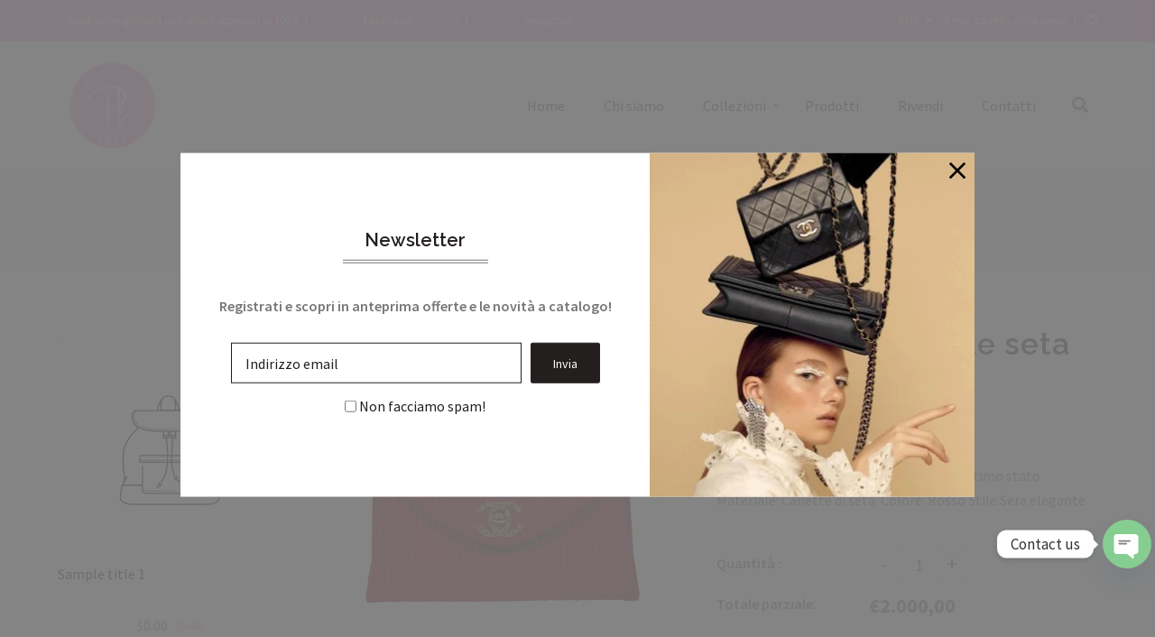

--- FILE ---
content_type: text/html; charset=utf-8
request_url: https://pochettelove.it/products/chanel-pochette-rossa
body_size: 34713
content:
<!doctype html>
<!--[if lt IE 7]><html class="no-js lt-ie9 lt-ie8 lt-ie7" lang="en"> <![endif]-->
<!--[if IE 7]><html class="no-js lt-ie9 lt-ie8" lang="en"> <![endif]-->
<!--[if IE 8]><html class="no-js lt-ie9" lang="en"> <![endif]-->
<!--[if IE 9 ]><html class="ie9 no-js"> <![endif]-->
<!--[if (gt IE 9)|!(IE)]><!--> <html class="no-js"> <!--<![endif]-->
<head>

  <!-- Basic page needs ================================================== -->
  <meta charset="utf-8">
  <!--[if IE]><meta http-equiv='X-UA-Compatible' content='IE=edge,chrome=1'><![endif]-->
  
  <link rel="shortcut icon" href="//pochettelove.it/cdn/shop/t/2/assets/favicon.png?v=124404466863615845741642350547" type="image/png" />
  
  <!-- Title and description ================================================== -->
  <title>
    CHANEL Pochette seta Rossa &ndash; PochetteLove
  </title>
  
  <meta name="description" content=" Chanel Modello: Pochette  Condizioni: Ottimo stato Materiale: Canettè di seta  Colore: Rosso Stile:Sera elegante    ">
  
  <!-- Social meta ================================================== -->
  

  <meta property="og:type" content="product">
  <meta property="og:title" content="CHANEL Pochette seta Rossa">
  <meta property="og:url" content="https://pochettelove.it/products/chanel-pochette-rossa">
  
  <meta property="og:image" content="http://pochettelove.it/cdn/shop/products/D6A0083_grande.jpg?v=1642033229">
  <meta property="og:image:secure_url" content="https://pochettelove.it/cdn/shop/products/D6A0083_grande.jpg?v=1642033229">
  
  <meta property="og:image" content="http://pochettelove.it/cdn/shop/products/D6A0085_grande.jpg?v=1642033229">
  <meta property="og:image:secure_url" content="https://pochettelove.it/cdn/shop/products/D6A0085_grande.jpg?v=1642033229">
  
  <meta property="og:price:amount" content="2.000,00">
  <meta property="og:price:currency" content="EUR">


  <meta property="og:description" content=" Chanel Modello: Pochette  Condizioni: Ottimo stato Materiale: Canettè di seta  Colore: Rosso Stile:Sera elegante    ">

<meta property="og:site_name" content="PochetteLove">



<meta name="twitter:card" content="summary">




  <meta name="twitter:title" content="CHANEL Pochette seta Rossa">
  <meta name="twitter:description" content="
 Chanel

  Modello: Pochette 

  Condizioni: Ottimo stato

  Materiale: Canettè di seta 

  Colore: Rosso

  Stile:Sera elegante  



 ">
  <meta name="twitter:image" content="https://pochettelove.it/cdn/shop/products/D6A0083_medium.jpg?v=1642033229">
  <meta name="twitter:image:width" content="240">
  <meta name="twitter:image:height" content="240">


  <!-- Helpers ================================================== -->
  <link rel="canonical" href="https://pochettelove.it/products/chanel-pochette-rossa">
  <meta name="viewport" content="width=device-width,initial-scale=1">
  <meta name="theme-color" content="rgba(0,0,0,0)">
  <!-- CSS ================================================== -->
<link href="//pochettelove.it/cdn/shop/t/2/assets/frame.scss.css?v=96637204949208791681674769944" rel="stylesheet" type="text/css" media="all" /> 
<link href="//pochettelove.it/cdn/shop/t/2/assets/style.css?v=1309581184450763911674769944" rel="stylesheet" type="text/css" media="all" />  
<link href="//pochettelove.it/cdn/shop/t/2/assets/slick.scss?v=132712847628197882741639418313" rel="stylesheet" type="text/css" media="all" />
<link href="//pochettelove.it/cdn/shop/t/2/assets/prettyPhoto.css?v=127577845115257541841639418291" rel="stylesheet" type="text/css" media="all" />  
<link href="//pochettelove.it/cdn/shop/t/2/assets/lightslider.css?v=35100890718072009381639418286" rel="stylesheet" type="text/css" media="all" />
<link href="//pochettelove.it/cdn/shop/t/2/assets/animate.css?v=170469424254788653381639418261" rel="stylesheet" type="text/css" media="all" />
<link href="//pochettelove.it/cdn/shop/t/2/assets/font-all.min.css?v=157224573197066317891639418274" rel="stylesheet" type="text/css" media="all" />  
  
  <link rel="stylesheet" type="text/css" href="//fonts.googleapis.com/css?family=Source+Sans+Pro:300,300italic,400,600,400italic,600italic,700,700italic,800,800italic">
  
  
  <link rel="stylesheet" type="text/css" href="//fonts.googleapis.com/css?family=Raleway:300,300italic,400,600,400italic,600italic,700,700italic,800,800italic">
  

  <link rel="stylesheet" type="text/css" href="//fonts.googleapis.com/css?family=Poppins:300,300italic,400,600,400italic,600italic,700,700italic,800,800italic">
  
  
  <link rel="stylesheet" type="text/css" href="//fonts.googleapis.com/css?family=Raleway:300,300italic,400,600,400italic,600italic,700,700italic,800,800italic">
    
  <script src="//code.jquery.com/jquery-3.2.1.min.js"></script>  
<script src="//ajax.googleapis.com/ajax/libs/jquery/1.8.1/jquery.min.js"></script> 
<script src="//pochettelove.it/cdn/shop/t/2/assets/header.js?v=103730964264396812221639418314" type="text/javascript"></script>




<script>
  window.preloader_enable = false;
  window.use_sticky = true;
  window.ajax_cart = true;
  window.money_format = "€{{amount_with_comma_separator}} EUR";
  window.shop_currency = "EUR";    
 // window.money_format = "€{{amount_with_comma_separator}}";
  window.shop_currency = "EUR";
  window.show_multiple_currencies = true;
  window.enable_sidebar_multiple_choice = true;
  window.loading_url = "//pochettelove.it/cdn/shop/t/2/assets/loading.gif?v=50837312686733260831639418286";     
  window.dropdowncart_type = "hover";
  window.file_url = "//pochettelove.it/cdn/shop/files/?v=390";
  window.asset_url = "";
  window.items="Oggetti";
  window.many_in_stock="Disponibili in buone quantità";
  window.out_of_stock="Esaurito";
  window.in_stock="Disponibile";
  window.unavailable="Non disponibile";
  window.product_name="Nome dell&#39;articolo";
  window.product_image="Immagine";
  window.product_desc="Descrizione";
  window.available_stock="Disponibile a magazzino";
  window.unavailable_stock="Non disponibile a magazzino";
  window.compare_note="Sono stati aggiunti più di 8 articoli. Vuoi confrontare 8 articoli aggiunti?";
  window.added_to_cmp="Aggiunto per confronto";
  window.add_to_cmp="Aggiungi per confronto";
  window.select_options="Seleziona le opzioni";
  window.add_to_cart="carrello";
  window.confirm_box="Si, lo voglio vedere!";
  window.cancelButtonText="Continua";
  window.remove="Rimuovi";
  window.use_color_swatch = true;
  window.newsletter_popup = true;  
  var  compare_list = []; 
</script>  




  
  <!-- Header hook for plugins ================================================== -->
  <script>window.performance && window.performance.mark && window.performance.mark('shopify.content_for_header.start');</script><meta id="shopify-digital-wallet" name="shopify-digital-wallet" content="/61507797209/digital_wallets/dialog">
<link rel="alternate" type="application/json+oembed" href="https://pochettelove.it/products/chanel-pochette-rossa.oembed">
<script async="async" src="/checkouts/internal/preloads.js?locale=it-IT"></script>
<script id="shopify-features" type="application/json">{"accessToken":"b9bf0bdbb0d2dd1ef926e76648eb8896","betas":["rich-media-storefront-analytics"],"domain":"pochettelove.it","predictiveSearch":true,"shopId":61507797209,"locale":"it"}</script>
<script>var Shopify = Shopify || {};
Shopify.shop = "pochettelove.myshopify.com";
Shopify.locale = "it";
Shopify.currency = {"active":"EUR","rate":"1.0"};
Shopify.country = "IT";
Shopify.theme = {"name":"Megha","id":129466335449,"schema_name":"Timzee","schema_version":"1.0","theme_store_id":null,"role":"main"};
Shopify.theme.handle = "null";
Shopify.theme.style = {"id":null,"handle":null};
Shopify.cdnHost = "pochettelove.it/cdn";
Shopify.routes = Shopify.routes || {};
Shopify.routes.root = "/";</script>
<script type="module">!function(o){(o.Shopify=o.Shopify||{}).modules=!0}(window);</script>
<script>!function(o){function n(){var o=[];function n(){o.push(Array.prototype.slice.apply(arguments))}return n.q=o,n}var t=o.Shopify=o.Shopify||{};t.loadFeatures=n(),t.autoloadFeatures=n()}(window);</script>
<script id="shop-js-analytics" type="application/json">{"pageType":"product"}</script>
<script defer="defer" async type="module" src="//pochettelove.it/cdn/shopifycloud/shop-js/modules/v2/client.init-shop-cart-sync_x8TrURgt.it.esm.js"></script>
<script defer="defer" async type="module" src="//pochettelove.it/cdn/shopifycloud/shop-js/modules/v2/chunk.common_BMf091Dh.esm.js"></script>
<script defer="defer" async type="module" src="//pochettelove.it/cdn/shopifycloud/shop-js/modules/v2/chunk.modal_Ccb5hpjc.esm.js"></script>
<script type="module">
  await import("//pochettelove.it/cdn/shopifycloud/shop-js/modules/v2/client.init-shop-cart-sync_x8TrURgt.it.esm.js");
await import("//pochettelove.it/cdn/shopifycloud/shop-js/modules/v2/chunk.common_BMf091Dh.esm.js");
await import("//pochettelove.it/cdn/shopifycloud/shop-js/modules/v2/chunk.modal_Ccb5hpjc.esm.js");

  window.Shopify.SignInWithShop?.initShopCartSync?.({"fedCMEnabled":true,"windoidEnabled":true});

</script>
<script>(function() {
  var isLoaded = false;
  function asyncLoad() {
    if (isLoaded) return;
    isLoaded = true;
    var urls = ["https:\/\/instafeed.nfcube.com\/cdn\/4772ee0ec5bc2701856088fc746f63ac.js?shop=pochettelove.myshopify.com","https:\/\/cdn.chaty.app\/pixel.js?id=wmnmgw3j4y\u0026shop=pochettelove.myshopify.com"];
    for (var i = 0; i < urls.length; i++) {
      var s = document.createElement('script');
      s.type = 'text/javascript';
      s.async = true;
      s.src = urls[i];
      var x = document.getElementsByTagName('script')[0];
      x.parentNode.insertBefore(s, x);
    }
  };
  if(window.attachEvent) {
    window.attachEvent('onload', asyncLoad);
  } else {
    window.addEventListener('load', asyncLoad, false);
  }
})();</script>
<script id="__st">var __st={"a":61507797209,"offset":3600,"reqid":"581a5abb-62a8-4b20-936c-bfeaa3e8dbd9-1770032432","pageurl":"pochettelove.it\/products\/chanel-pochette-rossa","u":"fc802dd5b1a6","p":"product","rtyp":"product","rid":7504009167065};</script>
<script>window.ShopifyPaypalV4VisibilityTracking = true;</script>
<script id="captcha-bootstrap">!function(){'use strict';const t='contact',e='account',n='new_comment',o=[[t,t],['blogs',n],['comments',n],[t,'customer']],c=[[e,'customer_login'],[e,'guest_login'],[e,'recover_customer_password'],[e,'create_customer']],r=t=>t.map((([t,e])=>`form[action*='/${t}']:not([data-nocaptcha='true']) input[name='form_type'][value='${e}']`)).join(','),a=t=>()=>t?[...document.querySelectorAll(t)].map((t=>t.form)):[];function s(){const t=[...o],e=r(t);return a(e)}const i='password',u='form_key',d=['recaptcha-v3-token','g-recaptcha-response','h-captcha-response',i],f=()=>{try{return window.sessionStorage}catch{return}},m='__shopify_v',_=t=>t.elements[u];function p(t,e,n=!1){try{const o=window.sessionStorage,c=JSON.parse(o.getItem(e)),{data:r}=function(t){const{data:e,action:n}=t;return t[m]||n?{data:e,action:n}:{data:t,action:n}}(c);for(const[e,n]of Object.entries(r))t.elements[e]&&(t.elements[e].value=n);n&&o.removeItem(e)}catch(o){console.error('form repopulation failed',{error:o})}}const l='form_type',E='cptcha';function T(t){t.dataset[E]=!0}const w=window,h=w.document,L='Shopify',v='ce_forms',y='captcha';let A=!1;((t,e)=>{const n=(g='f06e6c50-85a8-45c8-87d0-21a2b65856fe',I='https://cdn.shopify.com/shopifycloud/storefront-forms-hcaptcha/ce_storefront_forms_captcha_hcaptcha.v1.5.2.iife.js',D={infoText:'Protetto da hCaptcha',privacyText:'Privacy',termsText:'Termini'},(t,e,n)=>{const o=w[L][v],c=o.bindForm;if(c)return c(t,g,e,D).then(n);var r;o.q.push([[t,g,e,D],n]),r=I,A||(h.body.append(Object.assign(h.createElement('script'),{id:'captcha-provider',async:!0,src:r})),A=!0)});var g,I,D;w[L]=w[L]||{},w[L][v]=w[L][v]||{},w[L][v].q=[],w[L][y]=w[L][y]||{},w[L][y].protect=function(t,e){n(t,void 0,e),T(t)},Object.freeze(w[L][y]),function(t,e,n,w,h,L){const[v,y,A,g]=function(t,e,n){const i=e?o:[],u=t?c:[],d=[...i,...u],f=r(d),m=r(i),_=r(d.filter((([t,e])=>n.includes(e))));return[a(f),a(m),a(_),s()]}(w,h,L),I=t=>{const e=t.target;return e instanceof HTMLFormElement?e:e&&e.form},D=t=>v().includes(t);t.addEventListener('submit',(t=>{const e=I(t);if(!e)return;const n=D(e)&&!e.dataset.hcaptchaBound&&!e.dataset.recaptchaBound,o=_(e),c=g().includes(e)&&(!o||!o.value);(n||c)&&t.preventDefault(),c&&!n&&(function(t){try{if(!f())return;!function(t){const e=f();if(!e)return;const n=_(t);if(!n)return;const o=n.value;o&&e.removeItem(o)}(t);const e=Array.from(Array(32),(()=>Math.random().toString(36)[2])).join('');!function(t,e){_(t)||t.append(Object.assign(document.createElement('input'),{type:'hidden',name:u})),t.elements[u].value=e}(t,e),function(t,e){const n=f();if(!n)return;const o=[...t.querySelectorAll(`input[type='${i}']`)].map((({name:t})=>t)),c=[...d,...o],r={};for(const[a,s]of new FormData(t).entries())c.includes(a)||(r[a]=s);n.setItem(e,JSON.stringify({[m]:1,action:t.action,data:r}))}(t,e)}catch(e){console.error('failed to persist form',e)}}(e),e.submit())}));const S=(t,e)=>{t&&!t.dataset[E]&&(n(t,e.some((e=>e===t))),T(t))};for(const o of['focusin','change'])t.addEventListener(o,(t=>{const e=I(t);D(e)&&S(e,y())}));const B=e.get('form_key'),M=e.get(l),P=B&&M;t.addEventListener('DOMContentLoaded',(()=>{const t=y();if(P)for(const e of t)e.elements[l].value===M&&p(e,B);[...new Set([...A(),...v().filter((t=>'true'===t.dataset.shopifyCaptcha))])].forEach((e=>S(e,t)))}))}(h,new URLSearchParams(w.location.search),n,t,e,['guest_login'])})(!0,!0)}();</script>
<script integrity="sha256-4kQ18oKyAcykRKYeNunJcIwy7WH5gtpwJnB7kiuLZ1E=" data-source-attribution="shopify.loadfeatures" defer="defer" src="//pochettelove.it/cdn/shopifycloud/storefront/assets/storefront/load_feature-a0a9edcb.js" crossorigin="anonymous"></script>
<script data-source-attribution="shopify.dynamic_checkout.dynamic.init">var Shopify=Shopify||{};Shopify.PaymentButton=Shopify.PaymentButton||{isStorefrontPortableWallets:!0,init:function(){window.Shopify.PaymentButton.init=function(){};var t=document.createElement("script");t.src="https://pochettelove.it/cdn/shopifycloud/portable-wallets/latest/portable-wallets.it.js",t.type="module",document.head.appendChild(t)}};
</script>
<script data-source-attribution="shopify.dynamic_checkout.buyer_consent">
  function portableWalletsHideBuyerConsent(e){var t=document.getElementById("shopify-buyer-consent"),n=document.getElementById("shopify-subscription-policy-button");t&&n&&(t.classList.add("hidden"),t.setAttribute("aria-hidden","true"),n.removeEventListener("click",e))}function portableWalletsShowBuyerConsent(e){var t=document.getElementById("shopify-buyer-consent"),n=document.getElementById("shopify-subscription-policy-button");t&&n&&(t.classList.remove("hidden"),t.removeAttribute("aria-hidden"),n.addEventListener("click",e))}window.Shopify?.PaymentButton&&(window.Shopify.PaymentButton.hideBuyerConsent=portableWalletsHideBuyerConsent,window.Shopify.PaymentButton.showBuyerConsent=portableWalletsShowBuyerConsent);
</script>
<script>
  function portableWalletsCleanup(e){e&&e.src&&console.error("Failed to load portable wallets script "+e.src);var t=document.querySelectorAll("shopify-accelerated-checkout .shopify-payment-button__skeleton, shopify-accelerated-checkout-cart .wallet-cart-button__skeleton"),e=document.getElementById("shopify-buyer-consent");for(let e=0;e<t.length;e++)t[e].remove();e&&e.remove()}function portableWalletsNotLoadedAsModule(e){e instanceof ErrorEvent&&"string"==typeof e.message&&e.message.includes("import.meta")&&"string"==typeof e.filename&&e.filename.includes("portable-wallets")&&(window.removeEventListener("error",portableWalletsNotLoadedAsModule),window.Shopify.PaymentButton.failedToLoad=e,"loading"===document.readyState?document.addEventListener("DOMContentLoaded",window.Shopify.PaymentButton.init):window.Shopify.PaymentButton.init())}window.addEventListener("error",portableWalletsNotLoadedAsModule);
</script>

<script type="module" src="https://pochettelove.it/cdn/shopifycloud/portable-wallets/latest/portable-wallets.it.js" onError="portableWalletsCleanup(this)" crossorigin="anonymous"></script>
<script nomodule>
  document.addEventListener("DOMContentLoaded", portableWalletsCleanup);
</script>

<link id="shopify-accelerated-checkout-styles" rel="stylesheet" media="screen" href="https://pochettelove.it/cdn/shopifycloud/portable-wallets/latest/accelerated-checkout-backwards-compat.css" crossorigin="anonymous">
<style id="shopify-accelerated-checkout-cart">
        #shopify-buyer-consent {
  margin-top: 1em;
  display: inline-block;
  width: 100%;
}

#shopify-buyer-consent.hidden {
  display: none;
}

#shopify-subscription-policy-button {
  background: none;
  border: none;
  padding: 0;
  text-decoration: underline;
  font-size: inherit;
  cursor: pointer;
}

#shopify-subscription-policy-button::before {
  box-shadow: none;
}

      </style>
<script id="sections-script" data-sections="sidebar-category,footer-model-6" defer="defer" src="//pochettelove.it/cdn/shop/t/2/compiled_assets/scripts.js?v=390"></script>
<script>window.performance && window.performance.mark && window.performance.mark('shopify.content_for_header.end');</script>  
  <script type="text/javascript">
    delete History
</script>

<!-- BEGIN app block: shopify://apps/pandectes-gdpr/blocks/banner/58c0baa2-6cc1-480c-9ea6-38d6d559556a -->
  
    
      <!-- TCF is active, scripts are loaded above -->
      
      <script>
        
        window.addEventListener('DOMContentLoaded', function(){
          const script = document.createElement('script');
          
            script.src = "https://cdn.shopify.com/extensions/019c0a11-cd50-7ee3-9d65-98ad30ff9c55/gdpr-248/assets/pandectes-core.js";
          
          script.defer = true;
          document.body.appendChild(script);
        })
      </script>
    
  


<!-- END app block --><link href="https://monorail-edge.shopifysvc.com" rel="dns-prefetch">
<script>(function(){if ("sendBeacon" in navigator && "performance" in window) {try {var session_token_from_headers = performance.getEntriesByType('navigation')[0].serverTiming.find(x => x.name == '_s').description;} catch {var session_token_from_headers = undefined;}var session_cookie_matches = document.cookie.match(/_shopify_s=([^;]*)/);var session_token_from_cookie = session_cookie_matches && session_cookie_matches.length === 2 ? session_cookie_matches[1] : "";var session_token = session_token_from_headers || session_token_from_cookie || "";function handle_abandonment_event(e) {var entries = performance.getEntries().filter(function(entry) {return /monorail-edge.shopifysvc.com/.test(entry.name);});if (!window.abandonment_tracked && entries.length === 0) {window.abandonment_tracked = true;var currentMs = Date.now();var navigation_start = performance.timing.navigationStart;var payload = {shop_id: 61507797209,url: window.location.href,navigation_start,duration: currentMs - navigation_start,session_token,page_type: "product"};window.navigator.sendBeacon("https://monorail-edge.shopifysvc.com/v1/produce", JSON.stringify({schema_id: "online_store_buyer_site_abandonment/1.1",payload: payload,metadata: {event_created_at_ms: currentMs,event_sent_at_ms: currentMs}}));}}window.addEventListener('pagehide', handle_abandonment_event);}}());</script>
<script id="web-pixels-manager-setup">(function e(e,d,r,n,o){if(void 0===o&&(o={}),!Boolean(null===(a=null===(i=window.Shopify)||void 0===i?void 0:i.analytics)||void 0===a?void 0:a.replayQueue)){var i,a;window.Shopify=window.Shopify||{};var t=window.Shopify;t.analytics=t.analytics||{};var s=t.analytics;s.replayQueue=[],s.publish=function(e,d,r){return s.replayQueue.push([e,d,r]),!0};try{self.performance.mark("wpm:start")}catch(e){}var l=function(){var e={modern:/Edge?\/(1{2}[4-9]|1[2-9]\d|[2-9]\d{2}|\d{4,})\.\d+(\.\d+|)|Firefox\/(1{2}[4-9]|1[2-9]\d|[2-9]\d{2}|\d{4,})\.\d+(\.\d+|)|Chrom(ium|e)\/(9{2}|\d{3,})\.\d+(\.\d+|)|(Maci|X1{2}).+ Version\/(15\.\d+|(1[6-9]|[2-9]\d|\d{3,})\.\d+)([,.]\d+|)( \(\w+\)|)( Mobile\/\w+|) Safari\/|Chrome.+OPR\/(9{2}|\d{3,})\.\d+\.\d+|(CPU[ +]OS|iPhone[ +]OS|CPU[ +]iPhone|CPU IPhone OS|CPU iPad OS)[ +]+(15[._]\d+|(1[6-9]|[2-9]\d|\d{3,})[._]\d+)([._]\d+|)|Android:?[ /-](13[3-9]|1[4-9]\d|[2-9]\d{2}|\d{4,})(\.\d+|)(\.\d+|)|Android.+Firefox\/(13[5-9]|1[4-9]\d|[2-9]\d{2}|\d{4,})\.\d+(\.\d+|)|Android.+Chrom(ium|e)\/(13[3-9]|1[4-9]\d|[2-9]\d{2}|\d{4,})\.\d+(\.\d+|)|SamsungBrowser\/([2-9]\d|\d{3,})\.\d+/,legacy:/Edge?\/(1[6-9]|[2-9]\d|\d{3,})\.\d+(\.\d+|)|Firefox\/(5[4-9]|[6-9]\d|\d{3,})\.\d+(\.\d+|)|Chrom(ium|e)\/(5[1-9]|[6-9]\d|\d{3,})\.\d+(\.\d+|)([\d.]+$|.*Safari\/(?![\d.]+ Edge\/[\d.]+$))|(Maci|X1{2}).+ Version\/(10\.\d+|(1[1-9]|[2-9]\d|\d{3,})\.\d+)([,.]\d+|)( \(\w+\)|)( Mobile\/\w+|) Safari\/|Chrome.+OPR\/(3[89]|[4-9]\d|\d{3,})\.\d+\.\d+|(CPU[ +]OS|iPhone[ +]OS|CPU[ +]iPhone|CPU IPhone OS|CPU iPad OS)[ +]+(10[._]\d+|(1[1-9]|[2-9]\d|\d{3,})[._]\d+)([._]\d+|)|Android:?[ /-](13[3-9]|1[4-9]\d|[2-9]\d{2}|\d{4,})(\.\d+|)(\.\d+|)|Mobile Safari.+OPR\/([89]\d|\d{3,})\.\d+\.\d+|Android.+Firefox\/(13[5-9]|1[4-9]\d|[2-9]\d{2}|\d{4,})\.\d+(\.\d+|)|Android.+Chrom(ium|e)\/(13[3-9]|1[4-9]\d|[2-9]\d{2}|\d{4,})\.\d+(\.\d+|)|Android.+(UC? ?Browser|UCWEB|U3)[ /]?(15\.([5-9]|\d{2,})|(1[6-9]|[2-9]\d|\d{3,})\.\d+)\.\d+|SamsungBrowser\/(5\.\d+|([6-9]|\d{2,})\.\d+)|Android.+MQ{2}Browser\/(14(\.(9|\d{2,})|)|(1[5-9]|[2-9]\d|\d{3,})(\.\d+|))(\.\d+|)|K[Aa][Ii]OS\/(3\.\d+|([4-9]|\d{2,})\.\d+)(\.\d+|)/},d=e.modern,r=e.legacy,n=navigator.userAgent;return n.match(d)?"modern":n.match(r)?"legacy":"unknown"}(),u="modern"===l?"modern":"legacy",c=(null!=n?n:{modern:"",legacy:""})[u],f=function(e){return[e.baseUrl,"/wpm","/b",e.hashVersion,"modern"===e.buildTarget?"m":"l",".js"].join("")}({baseUrl:d,hashVersion:r,buildTarget:u}),m=function(e){var d=e.version,r=e.bundleTarget,n=e.surface,o=e.pageUrl,i=e.monorailEndpoint;return{emit:function(e){var a=e.status,t=e.errorMsg,s=(new Date).getTime(),l=JSON.stringify({metadata:{event_sent_at_ms:s},events:[{schema_id:"web_pixels_manager_load/3.1",payload:{version:d,bundle_target:r,page_url:o,status:a,surface:n,error_msg:t},metadata:{event_created_at_ms:s}}]});if(!i)return console&&console.warn&&console.warn("[Web Pixels Manager] No Monorail endpoint provided, skipping logging."),!1;try{return self.navigator.sendBeacon.bind(self.navigator)(i,l)}catch(e){}var u=new XMLHttpRequest;try{return u.open("POST",i,!0),u.setRequestHeader("Content-Type","text/plain"),u.send(l),!0}catch(e){return console&&console.warn&&console.warn("[Web Pixels Manager] Got an unhandled error while logging to Monorail."),!1}}}}({version:r,bundleTarget:l,surface:e.surface,pageUrl:self.location.href,monorailEndpoint:e.monorailEndpoint});try{o.browserTarget=l,function(e){var d=e.src,r=e.async,n=void 0===r||r,o=e.onload,i=e.onerror,a=e.sri,t=e.scriptDataAttributes,s=void 0===t?{}:t,l=document.createElement("script"),u=document.querySelector("head"),c=document.querySelector("body");if(l.async=n,l.src=d,a&&(l.integrity=a,l.crossOrigin="anonymous"),s)for(var f in s)if(Object.prototype.hasOwnProperty.call(s,f))try{l.dataset[f]=s[f]}catch(e){}if(o&&l.addEventListener("load",o),i&&l.addEventListener("error",i),u)u.appendChild(l);else{if(!c)throw new Error("Did not find a head or body element to append the script");c.appendChild(l)}}({src:f,async:!0,onload:function(){if(!function(){var e,d;return Boolean(null===(d=null===(e=window.Shopify)||void 0===e?void 0:e.analytics)||void 0===d?void 0:d.initialized)}()){var d=window.webPixelsManager.init(e)||void 0;if(d){var r=window.Shopify.analytics;r.replayQueue.forEach((function(e){var r=e[0],n=e[1],o=e[2];d.publishCustomEvent(r,n,o)})),r.replayQueue=[],r.publish=d.publishCustomEvent,r.visitor=d.visitor,r.initialized=!0}}},onerror:function(){return m.emit({status:"failed",errorMsg:"".concat(f," has failed to load")})},sri:function(e){var d=/^sha384-[A-Za-z0-9+/=]+$/;return"string"==typeof e&&d.test(e)}(c)?c:"",scriptDataAttributes:o}),m.emit({status:"loading"})}catch(e){m.emit({status:"failed",errorMsg:(null==e?void 0:e.message)||"Unknown error"})}}})({shopId: 61507797209,storefrontBaseUrl: "https://pochettelove.it",extensionsBaseUrl: "https://extensions.shopifycdn.com/cdn/shopifycloud/web-pixels-manager",monorailEndpoint: "https://monorail-edge.shopifysvc.com/unstable/produce_batch",surface: "storefront-renderer",enabledBetaFlags: ["2dca8a86"],webPixelsConfigList: [{"id":"334004559","configuration":"{\"pixel_id\":\"2810706645894576\",\"pixel_type\":\"facebook_pixel\",\"metaapp_system_user_token\":\"-\"}","eventPayloadVersion":"v1","runtimeContext":"OPEN","scriptVersion":"ca16bc87fe92b6042fbaa3acc2fbdaa6","type":"APP","apiClientId":2329312,"privacyPurposes":["ANALYTICS","MARKETING","SALE_OF_DATA"],"dataSharingAdjustments":{"protectedCustomerApprovalScopes":["read_customer_address","read_customer_email","read_customer_name","read_customer_personal_data","read_customer_phone"]}},{"id":"shopify-app-pixel","configuration":"{}","eventPayloadVersion":"v1","runtimeContext":"STRICT","scriptVersion":"0450","apiClientId":"shopify-pixel","type":"APP","privacyPurposes":["ANALYTICS","MARKETING"]},{"id":"shopify-custom-pixel","eventPayloadVersion":"v1","runtimeContext":"LAX","scriptVersion":"0450","apiClientId":"shopify-pixel","type":"CUSTOM","privacyPurposes":["ANALYTICS","MARKETING"]}],isMerchantRequest: false,initData: {"shop":{"name":"PochetteLove","paymentSettings":{"currencyCode":"EUR"},"myshopifyDomain":"pochettelove.myshopify.com","countryCode":"IT","storefrontUrl":"https:\/\/pochettelove.it"},"customer":null,"cart":null,"checkout":null,"productVariants":[{"price":{"amount":2000.0,"currencyCode":"EUR"},"product":{"title":"CHANEL Pochette seta Rossa","vendor":"Chanel","id":"7504009167065","untranslatedTitle":"CHANEL Pochette seta Rossa","url":"\/products\/chanel-pochette-rossa","type":"Borsette"},"id":"42295659593945","image":{"src":"\/\/pochettelove.it\/cdn\/shop\/products\/D6A0083.jpg?v=1642033229"},"sku":"","title":"Default Title","untranslatedTitle":"Default Title"}],"purchasingCompany":null},},"https://pochettelove.it/cdn","1d2a099fw23dfb22ep557258f5m7a2edbae",{"modern":"","legacy":""},{"shopId":"61507797209","storefrontBaseUrl":"https:\/\/pochettelove.it","extensionBaseUrl":"https:\/\/extensions.shopifycdn.com\/cdn\/shopifycloud\/web-pixels-manager","surface":"storefront-renderer","enabledBetaFlags":"[\"2dca8a86\"]","isMerchantRequest":"false","hashVersion":"1d2a099fw23dfb22ep557258f5m7a2edbae","publish":"custom","events":"[[\"page_viewed\",{}],[\"product_viewed\",{\"productVariant\":{\"price\":{\"amount\":2000.0,\"currencyCode\":\"EUR\"},\"product\":{\"title\":\"CHANEL Pochette seta Rossa\",\"vendor\":\"Chanel\",\"id\":\"7504009167065\",\"untranslatedTitle\":\"CHANEL Pochette seta Rossa\",\"url\":\"\/products\/chanel-pochette-rossa\",\"type\":\"Borsette\"},\"id\":\"42295659593945\",\"image\":{\"src\":\"\/\/pochettelove.it\/cdn\/shop\/products\/D6A0083.jpg?v=1642033229\"},\"sku\":\"\",\"title\":\"Default Title\",\"untranslatedTitle\":\"Default Title\"}}]]"});</script><script>
  window.ShopifyAnalytics = window.ShopifyAnalytics || {};
  window.ShopifyAnalytics.meta = window.ShopifyAnalytics.meta || {};
  window.ShopifyAnalytics.meta.currency = 'EUR';
  var meta = {"product":{"id":7504009167065,"gid":"gid:\/\/shopify\/Product\/7504009167065","vendor":"Chanel","type":"Borsette","handle":"chanel-pochette-rossa","variants":[{"id":42295659593945,"price":200000,"name":"CHANEL Pochette seta Rossa","public_title":null,"sku":""}],"remote":false},"page":{"pageType":"product","resourceType":"product","resourceId":7504009167065,"requestId":"581a5abb-62a8-4b20-936c-bfeaa3e8dbd9-1770032432"}};
  for (var attr in meta) {
    window.ShopifyAnalytics.meta[attr] = meta[attr];
  }
</script>
<script class="analytics">
  (function () {
    var customDocumentWrite = function(content) {
      var jquery = null;

      if (window.jQuery) {
        jquery = window.jQuery;
      } else if (window.Checkout && window.Checkout.$) {
        jquery = window.Checkout.$;
      }

      if (jquery) {
        jquery('body').append(content);
      }
    };

    var hasLoggedConversion = function(token) {
      if (token) {
        return document.cookie.indexOf('loggedConversion=' + token) !== -1;
      }
      return false;
    }

    var setCookieIfConversion = function(token) {
      if (token) {
        var twoMonthsFromNow = new Date(Date.now());
        twoMonthsFromNow.setMonth(twoMonthsFromNow.getMonth() + 2);

        document.cookie = 'loggedConversion=' + token + '; expires=' + twoMonthsFromNow;
      }
    }

    var trekkie = window.ShopifyAnalytics.lib = window.trekkie = window.trekkie || [];
    if (trekkie.integrations) {
      return;
    }
    trekkie.methods = [
      'identify',
      'page',
      'ready',
      'track',
      'trackForm',
      'trackLink'
    ];
    trekkie.factory = function(method) {
      return function() {
        var args = Array.prototype.slice.call(arguments);
        args.unshift(method);
        trekkie.push(args);
        return trekkie;
      };
    };
    for (var i = 0; i < trekkie.methods.length; i++) {
      var key = trekkie.methods[i];
      trekkie[key] = trekkie.factory(key);
    }
    trekkie.load = function(config) {
      trekkie.config = config || {};
      trekkie.config.initialDocumentCookie = document.cookie;
      var first = document.getElementsByTagName('script')[0];
      var script = document.createElement('script');
      script.type = 'text/javascript';
      script.onerror = function(e) {
        var scriptFallback = document.createElement('script');
        scriptFallback.type = 'text/javascript';
        scriptFallback.onerror = function(error) {
                var Monorail = {
      produce: function produce(monorailDomain, schemaId, payload) {
        var currentMs = new Date().getTime();
        var event = {
          schema_id: schemaId,
          payload: payload,
          metadata: {
            event_created_at_ms: currentMs,
            event_sent_at_ms: currentMs
          }
        };
        return Monorail.sendRequest("https://" + monorailDomain + "/v1/produce", JSON.stringify(event));
      },
      sendRequest: function sendRequest(endpointUrl, payload) {
        // Try the sendBeacon API
        if (window && window.navigator && typeof window.navigator.sendBeacon === 'function' && typeof window.Blob === 'function' && !Monorail.isIos12()) {
          var blobData = new window.Blob([payload], {
            type: 'text/plain'
          });

          if (window.navigator.sendBeacon(endpointUrl, blobData)) {
            return true;
          } // sendBeacon was not successful

        } // XHR beacon

        var xhr = new XMLHttpRequest();

        try {
          xhr.open('POST', endpointUrl);
          xhr.setRequestHeader('Content-Type', 'text/plain');
          xhr.send(payload);
        } catch (e) {
          console.log(e);
        }

        return false;
      },
      isIos12: function isIos12() {
        return window.navigator.userAgent.lastIndexOf('iPhone; CPU iPhone OS 12_') !== -1 || window.navigator.userAgent.lastIndexOf('iPad; CPU OS 12_') !== -1;
      }
    };
    Monorail.produce('monorail-edge.shopifysvc.com',
      'trekkie_storefront_load_errors/1.1',
      {shop_id: 61507797209,
      theme_id: 129466335449,
      app_name: "storefront",
      context_url: window.location.href,
      source_url: "//pochettelove.it/cdn/s/trekkie.storefront.c59ea00e0474b293ae6629561379568a2d7c4bba.min.js"});

        };
        scriptFallback.async = true;
        scriptFallback.src = '//pochettelove.it/cdn/s/trekkie.storefront.c59ea00e0474b293ae6629561379568a2d7c4bba.min.js';
        first.parentNode.insertBefore(scriptFallback, first);
      };
      script.async = true;
      script.src = '//pochettelove.it/cdn/s/trekkie.storefront.c59ea00e0474b293ae6629561379568a2d7c4bba.min.js';
      first.parentNode.insertBefore(script, first);
    };
    trekkie.load(
      {"Trekkie":{"appName":"storefront","development":false,"defaultAttributes":{"shopId":61507797209,"isMerchantRequest":null,"themeId":129466335449,"themeCityHash":"10171195240568613482","contentLanguage":"it","currency":"EUR","eventMetadataId":"5440120f-a3fd-47fc-bc7c-f7525842530b"},"isServerSideCookieWritingEnabled":true,"monorailRegion":"shop_domain","enabledBetaFlags":["65f19447","b5387b81"]},"Session Attribution":{},"S2S":{"facebookCapiEnabled":true,"source":"trekkie-storefront-renderer","apiClientId":580111}}
    );

    var loaded = false;
    trekkie.ready(function() {
      if (loaded) return;
      loaded = true;

      window.ShopifyAnalytics.lib = window.trekkie;

      var originalDocumentWrite = document.write;
      document.write = customDocumentWrite;
      try { window.ShopifyAnalytics.merchantGoogleAnalytics.call(this); } catch(error) {};
      document.write = originalDocumentWrite;

      window.ShopifyAnalytics.lib.page(null,{"pageType":"product","resourceType":"product","resourceId":7504009167065,"requestId":"581a5abb-62a8-4b20-936c-bfeaa3e8dbd9-1770032432","shopifyEmitted":true});

      var match = window.location.pathname.match(/checkouts\/(.+)\/(thank_you|post_purchase)/)
      var token = match? match[1]: undefined;
      if (!hasLoggedConversion(token)) {
        setCookieIfConversion(token);
        window.ShopifyAnalytics.lib.track("Viewed Product",{"currency":"EUR","variantId":42295659593945,"productId":7504009167065,"productGid":"gid:\/\/shopify\/Product\/7504009167065","name":"CHANEL Pochette seta Rossa","price":"2000.00","sku":"","brand":"Chanel","variant":null,"category":"Borsette","nonInteraction":true,"remote":false},undefined,undefined,{"shopifyEmitted":true});
      window.ShopifyAnalytics.lib.track("monorail:\/\/trekkie_storefront_viewed_product\/1.1",{"currency":"EUR","variantId":42295659593945,"productId":7504009167065,"productGid":"gid:\/\/shopify\/Product\/7504009167065","name":"CHANEL Pochette seta Rossa","price":"2000.00","sku":"","brand":"Chanel","variant":null,"category":"Borsette","nonInteraction":true,"remote":false,"referer":"https:\/\/pochettelove.it\/products\/chanel-pochette-rossa"});
      }
    });


        var eventsListenerScript = document.createElement('script');
        eventsListenerScript.async = true;
        eventsListenerScript.src = "//pochettelove.it/cdn/shopifycloud/storefront/assets/shop_events_listener-3da45d37.js";
        document.getElementsByTagName('head')[0].appendChild(eventsListenerScript);

})();</script>
<script
  defer
  src="https://pochettelove.it/cdn/shopifycloud/perf-kit/shopify-perf-kit-3.1.0.min.js"
  data-application="storefront-renderer"
  data-shop-id="61507797209"
  data-render-region="gcp-us-east1"
  data-page-type="product"
  data-theme-instance-id="129466335449"
  data-theme-name="Timzee"
  data-theme-version="1.0"
  data-monorail-region="shop_domain"
  data-resource-timing-sampling-rate="10"
  data-shs="true"
  data-shs-beacon="true"
  data-shs-export-with-fetch="true"
  data-shs-logs-sample-rate="1"
  data-shs-beacon-endpoint="https://pochettelove.it/api/collect"
></script>
</head>

<body id="chanel-pochette-seta-rossa" class="template-product  others ">
  
<div id="PageContainer"></div>   
<div class="quick-view"></div>   
<nav class="cbp-spmenu cbp-spmenu-vertical cbp-spmenu-left " id="cbp-spmenu-s1">
  <div class="gf-menu-device-wrapper">
    <div class="close-menu">x</div>
    <div class="gf-menu-device-container"></div>
  </div>             
</nav>



  <div class="wrapper-container">	
    <div class="header-type-3">  


      <div id="shopify-section-top-bar-type-3" class="shopify-section">    
<div class="wrapper">
  <div class="top_bar top-bar-type-3">  
<div class="top-text-container header-top ">
    <div class="container">           
      
      <ul class="top_bar_left">
        
        <li><span>Spedizione gratuita con ordini superiori ai 100 €</span></li>
        
        
        <li><span><a href="facebook_page">    Facebook    </a></span></li>
        
        
        <li><span><a href="instagram_page">    Instagram    </a></span></li>
        
      </ul>
      

      <ul class="top_bar_right">
             
        
        
          
        <li class="header_currency">
          <ul class="tbl-list">
            <li class="currency dropdown-parent uppercase currency-block">
              
<div class="selector-arrow  show ">
<select class="currencies_src" id="currencies">
  
  
  <option data-currency="USD"  value="USD">USD</option> 
  
  
  
  <option data-currency="EUR"  selected  value="EUR">EUR</option> 
  
  
  
  <option data-currency="GBP"  value="GBP">GBP</option> 
  
  
  
  <option data-currency="AUD"  value="AUD">AUD</option> 
  
  
  
  <option data-currency="INR"  value="INR">INR</option> 
  
   
  
  <option data-currency="JPY"  value="JPY">JPY</option> 
  
  
  
  <option data-currency="CAD"  value="CAD">CAD</option> 
  
  
  
  <option data-currency="CNY"  value="CNY">CNY</option> 
  
  
  
  <option data-currency="AED"  value="AED">AED</option> 
  
  
  
  <option data-currency="RUB"  value="RUB">RUB</option> 
  
</select>
</div>





            </li>
          </ul>
        </li> 
        
        
        
        
        
        <div class="customer_account">                          
          <ul>
             
            
             
                <li class="header-bar__module cart header_cart">
                  <!-- Mini Cart Start -->
<div class="baskettop">
  <div class="wrapper-top-cart">
    <a href="/cart" id="ToggleDown" class="icon-cart-arrow">
      
      
      
     Il mio carrello della spesa
      
      
       
      
     
     
      
      
            
            
    </a> 
    <div id="slidedown-cart" style="display:none"> 
      <!--  <h3>Carrello della spesa</h3>-->
      <div class="no-items">
        <p>Il tuo cartello è vuoto!</p>
        <p class="text-continue"><a class="btn" href="javascript:void(0)">Prosegui con i tuoi acquisti</a></p>
      </div>
      <div class="has-items">
        <ul class="mini-products-list">  
          
        </ul>
        <div class="summary">                
          <p class="total">
            <span class="label">Totale nel carrello:</span>
            <span class="price">€0,00</span> 
          </p>
        </div>
        <div class="actions">
          <button class="btn" onclick="window.location='/checkout'"><i class="fas fa-check"></i>Pagamento</button>
          <button class="btn text-cart" onclick="window.location='/cart'"><i class="fas fa-shopping-basket"></i>Visiona il contenuto del carrello</button>
        </div>
      </div>
    </div>
  </div>
</div> <!-- End Top Header -->  
                </li> 
                 
            
               
            <li>
            
    <a href="/pages/wishlist" title="Lista dei desideri"> <i class="far fa-heart" aria-hidden="true"></i></a>
            </li>
             
          </ul>
        </div>  
         
      </ul>
            
    </div>
  </div>
  </div>
</div>
 

<style>
  
  /* Top block */
    .header-type-3 .top_bar { background: #ff9eda;border-bottom:1px solid #e4e4e4; }
  .header-type-3 .top_bar li a:before,.header-type-3 .top_bar li:before { content:"|";float:left; }
  .header-type-3 .top_bar li:last-child a:before,.header-type-3 .top_bar li:last-child:before { content:none; }
    .header-type-3 .top_bar li, .header-type-3 .top_bar span { color:#ffffff;}   
    .header-type-3 .top_bar a { color:#ffffff;}    
    .header-type-3 .top_bar a:hover, .header-type-3 .top_bar a:hover span { color:#777777;}    
    .header-type-3 .top_bar .top_bar_right li span,.header-type-3 .tbl-list>li.currency>.dropdown-toggle { border-right:1px solid #e4e4e4; }
    .header-type-3 .top_bar ul li:last-child,.header-type-3 .top_bar .top_bar_right li:last-child span { border-right:none; }


 /* Currency block */

    .header-type-3 a.currency_wrapper.dropdown-toggle {color: #ffffff;}
    .header-type-3 .tbl-list>li.currency>.dropdown-toggle:hover  {color: #777777;}
    .header-type-3 .tbl-list>li.currency .flag-dropdown-menu  {background: #ffffff;}
    .header-type-3 .flag-dropdown-menu li a span {color: #777777;}
    .header-type-3 .flag-dropdown-menu li a:hover span {color:;}  

    
    .header-type-3 .header_currency ul select,.header-type-3 .header_currency ul li.currency .selector-arrow::after {color:#ffffff;}   
    .header-type-3 .header_currency ul select:hover,.header-type-3 .header_currency ul li.currency .selector-arrow:hover:after {color:#777777;}  
    .header-type-3 .header_currency ul li.currency:hover:after {border-top-color:#777777;}
    .header-type-3 .header_currency ul li.currency:after {border-top-color:#ffffff;}
    .header-type-3 .header_currency option {background:#ffffff;color:#777777;}

 
   /* Cart Summary block */
    .header-type-3 #slidedown-cart .actions, .header-type-3  #slidedown-cart  {background: #ff9eda;}
    .header-type-3 .header-bar__module p {color: #ffffff;}
    .header-type-3 .header-bar__module .mini-products-list a {color:#777777;}  
    .header-type-3 .header-bar__module .mini-products-list a:hover {color:#777777;} 
    .header-type-3 .header-bar__module .btn {color:#ffffff;background: #030d1d;} 
    .header-type-3 .header-bar__module .btn:hover {color:#ffffff;background: #777777;} 
    .header-type-3  #slidedown-cart .total .price, .header-type-3 #minicart_total,.header-type-3 #slidedown-cart ul li .cart-collateral {color:#030d1d;} 

  
</style>



</div>  
<div id="pageheader">
  <div id="SearchDrawer" class="ajaxsearch search-bar drawer drawer--top search-bar-type-2">
  <div class="search-bar__table search-box">
    <form action="/search" method="get" class="search-bar__table-cell search-bar__form" role="search">
      <input type="hidden" name="type" value="product">  
      <div class="search-bar__table">
        <div class="search-bar__table-cell search-bar__icon-cell">
          <button type="submit" class="search-bar__icon-button search-bar__submit">
            <span class="fas fa-search" aria-hidden="true"></span>
          </button>
        </div>
        <div class="search-bar__table-cell">
          <input type="hidden" name="type" value="product">  
          <input type="search" id="SearchInput" name="q" value="" placeholder="Ricerca..." aria-label="Ricerca..." class="search-bar__input">
        </div>
      </div>
    </form>
    </div>
    <div class="search-bar__table-cell text-right">
      <button type="button" class="search-bar__icon-button search-bar__close js-drawer-close">
        <span class="fas fa-times" aria-hidden="true"></span>
      </button>
    </div>
  
</div>
</div>

      <header class="site-header">
        
        <div class="header-sticky">
          <div id="header-landing" class="sticky-animate">
            <div class="container">
              <div class="grid--full site-header__menubar"> 
                
  <div class="h1 site-header__logo order-header" itemscope itemtype="http://schema.org/Organization">
    
    
    <a href="https://pochettelove.it" itemprop="url">
      <img class="normal-logo" src="//pochettelove.it/cdn/shop/t/2/assets/logo.png?v=165916180147679509931642328532" alt="PochetteLove" itemprop="logo">
    </a>
    
    
  </div>

   
                <div class="menubar-section order-header">

                  <div class="desktop-megamenu">     
                    <div id="shopify-section-navigation" class="shopify-section"><div class="nav-bar-mobile">
  <nav class="nav-bar" role="navigation">
    <div class="site-nav-dropdown_inner">
      
<div class="menu-tool">  
  <ul class="site-nav">
    
    
    

      
   	 
    
    <li class=" ">
      <a class="  color1" href="/">
        <span>         
          Home     
        </span>       
      </a> 	

      
 	    
        

      
      
      

      

    </li>
    
    
    

      
   	 
    
    <li class=" ">
      <a class="  color2" href="/pages/chi-siamo">
        <span>         
          Chi siamo     
        </span>       
      </a> 	

      
 	    
        

      
      
      

      

    </li>
    
    
    

      
   	 
    
    <li class="  dropdown">
      <a class="menu__moblie   color3" href="/collections">
        <span>         
          Collezioni     
        </span>       
      </a> 	

      
 	    
        

      
      
      <ul class="site-nav-dropdown level-one">
  
  <li >                    
    <a href="/collections/best-sellers" class="">               
      <span>               
        Best sellers                
      </span>
      
    </a>
    <ul class="site-nav-dropdown level-two">
      
    </ul>
  </li>
  
  <li >                    
    <a href="/collections/in-vetrina" class="">               
      <span>               
        In vetrina                
      </span>
      
    </a>
    <ul class="site-nav-dropdown level-two">
      
    </ul>
  </li>
  
  <li >                    
    <a href="/collections/nuovi-arrivi" class="">               
      <span>               
        Nuovi arrivi                
      </span>
      
    </a>
    <ul class="site-nav-dropdown level-two">
      
    </ul>
  </li>
  
  <li >                    
    <a href="/collections/chanel" class="">               
      <span>               
        Chanel                
      </span>
      
    </a>
    <ul class="site-nav-dropdown level-two">
      
    </ul>
  </li>
  
  <li >                    
    <a href="/collections/dior" class="">               
      <span>               
        Dior                
      </span>
      
    </a>
    <ul class="site-nav-dropdown level-two">
      
    </ul>
  </li>
  
  <li >                    
    <a href="/collections/gucci" class="">               
      <span>               
        Gucci                
      </span>
      
    </a>
    <ul class="site-nav-dropdown level-two">
      
    </ul>
  </li>
  
  <li >                    
    <a href="/collections/luis-vuitton" class="">               
      <span>               
        Louis Vuitton                
      </span>
      
    </a>
    <ul class="site-nav-dropdown level-two">
      
    </ul>
  </li>
  
  <li >                    
    <a href="/collections/prada" class="">               
      <span>               
        Prada                
      </span>
      
    </a>
    <ul class="site-nav-dropdown level-two">
      
    </ul>
  </li>
  
  <li >                    
    <a href="/collections/stella-mccartney" class="">               
      <span>               
        Stella                
      </span>
      
    </a>
    <ul class="site-nav-dropdown level-two">
      
    </ul>
  </li>
  
  <li >                    
    <a href="/collections/valentino" class="">               
      <span>               
        Valentino                
      </span>
      
    </a>
    <ul class="site-nav-dropdown level-two">
      
    </ul>
  </li>
  
  <li >                    
    <a href="/collections/ysl" class="">               
      <span>               
        YSL                
      </span>
      
    </a>
    <ul class="site-nav-dropdown level-two">
      
    </ul>
  </li>
  
</ul>
      
      

      

    </li>
    
    
    

      
   	 
    
    <li class=" ">
      <a class="  color4" href="/collections/all">
        <span>         
          Prodotti     
        </span>       
      </a> 	

      
 	    
        

      
      
      

      

    </li>
    
    
    

      
   	 
    
    <li class=" ">
      <a class="  color5" href="/pages/rivendi">
        <span>         
          Rivendi     
        </span>       
      </a> 	

      
 	    
        

      
      
      

      

    </li>
    
    
    

      
   	 
    
    <li class=" ">
      <a class="  color6" href="/pages/contact">
        <span>         
          Contatti     
        </span>       
      </a> 	

      
 	    
        

      
      
      

      

    </li>
    
  </ul>  
</div>
    </div>
  </nav>
</div>

</div>         
                  </div>  

                </div> 
                <div id="shopify-section-header-model-3" class="shopify-section">
              <ul class="menu-icon">     
                
                
                                
                <li class="header-search">
                  <a href="/search" class="site-header__link site-header__search js-drawer-open-top">
                    <span class="fa fa-search" aria-hidden="true"></span>
                  </a>
                </li>
                 
                

                
                <li class="header-mobile">
    <div class="menu-block visible-phone"><!-- start Navigation Mobile  -->
      <div id="showLeftPush">
        <i class="fa fa-bars" aria-hidden="true">  </i>
      </div>
    </div><!-- end Navigation Mobile  --> 
  </li>
              </ul>
           

  <style> 
    /* Top block */
    .header-type-3 .top_bar { background: ; }
    .header-type-3 .top_bar li, .header-type-3 .top_bar span { color:;}   
    .header-type-3 .top_bar a { color:;}    
    .header-type-3 .top_bar a:hover, .header-type-3 .top_bar a:hover span { color:;}    
    

    /* Logo block */
    .header-type-3 .site-header__logo a,.header-type-3 .header-mobile #showLeftPush { color:#ff9eda;}
    .header-type-3 .site-header__logo a:hover,.header-type-3 .header-mobile #showLeftPush:hover { color:#151413;}    

    /* Menu  block */
    .header-type-3 .site-header,.mobile-nav-section,.header-type-3 .sticky-animate {background: #ffffff;}
    .header-type-3 .menu-tool ul li {color: ;}
    .header-type-3 .menu-tool ul li a,.mobile-nav-section .mobile-nav-trigger {color:#4e4e53;}  
    .header-type-3 .menu-tool ul li a:hover,.header-type-3 .menu-tool .site-nav > li > a.current:hover {color:#ff9eda;} 
    .header-type-3 .menu-tool .site-nav >  li > a.current {color:#4e4e53;} 
    .header-type-3 .site-nav-dropdown,#MobileNav,.mobile-nav__sublist { background: #ffffff;}
    .header-type-3 .site-nav-dropdown .inner > a {color: #151413;}    
    .header-type-3 .site-nav-dropdown .inner > a:hover {color: #ff9eda;}    
    .header-type-3 .site-nav-dropdown .inner .dropdown a,.header-type-3 .menu-tool .site-nav .site-nav-dropdown li a,.header-type-3 .site-nav .widget-featured-product .product-title,.header-type-3 .site-nav .widget-featured-product .widget-title h3,#MobileNav a,.mobile-nav__sublist a,.site-nav .widget-featured-nav .owl-prev a,.site-nav .widget-featured-nav .owl-next a  {color: #151413;}
    .header-type-3 .site-nav-dropdown .inner .dropdown a:hover,.header-type-3 .menu-tool .site-nav .site-nav-dropdown li a:hover,.header-type-3 .site-nav-dropdown .inner .dropdown a.current,.header-type-3 .menu-tool .site-nav .site-nav-dropdown li a.current,.header-type-3 .site-nav .widget-featured-product .product-title:hover,#MobileNav a.current,.mobile-nav__sublist a.current,.site-nav .widget-featured-nav .owl-prev a:hover,.site-nav .widget-featured-nav .owl-next a:hover {color: #ff9eda;}    

    /* Dropdown block */
    .header-type-3 .slidedown_section a#Togglemodal i {color: #777777;}
    .header-type-3 .slidedown_section a#Togglemodal i:hover {color: #151413;}
    .header-type-3 #slidedown-modal {background: #ffffff;}
    .header-type-3 #slidedown-modal ul li a {color:#777777;} 
    .header-type-3 #slidedown-modal ul li a:hover {color:#151413;} 


    /* Search block */     
    .header-type-3 .search-bar input[type="search"] {color:#777777;} 
    .header-type-3 .header-search span  {color:#777777;} 
    .header-type-3 .header-search span:hover {color:#ff9eda;} 
    .header-type-3 .search-bar__form, .header-type-3 #SearchDrawer  {  background:#ffffff;}
    .header-type-3 .search-bar__form button,.header-type-3 .search-bar__icon-button { color:#777777;}
    .header-type-3 .search-bar__form button:hover,.header-type-3 .search-bar__icon-button:hover { color:#151413;}

    .header-type-3 .search-bar input[type="search"]::-webkit-input-placeholder  { /* Chrome/Opera/Safari */
      color:#777777;
    }
    .header-type-3 .search-bar input[type="search"]::-moz-placeholder { /* Firefox 19+ */
      color:#777777;
    }
    .header-type-3 .search-bar input[type="search"]:-ms-input-placeholder { /* IE 10+ */
      color:#777777;
    }
    .header-type-3 .search-bar input[type="search"]:-moz-placeholder { /* Firefox 18- */
      color:#777777;
    }
   
   
    
    
    /* Header borders */
    
   


  </style> 







</div>
              </div>
            </div>
          </div>
        </div>
      </header>
    </div>
  </div>




  
  

<nav class="breadcrumb" aria-label="breadcrumbs">


  
  <h1>CHANEL Pochette seta Rossa</h1>
  
  
  <a href="/collections/all">Tutto</a>
  

  <span aria-hidden="true" class="breadcrumb__sep">&#47;</span>
  <span>CHANEL Pochette seta Rossa</span>


  
</nav>
  
<main class=" main-content  ">  





  
  <div class="dt-sc-hr-invisible-large"></div>
  


  <div class="wrapper">
      
      
      <div class="grid-uniform">
        <div class="grid__item">  
          
          <div class="container">
            
            <div class="position-change">




<div class="grid__item wide--one-quarter post-large--one-quarter left-sidebar">
     
<div class="product_sidebar">  
  <div id="shopify-section-sidebar-category" class="shopify-section"> 

  




</div>   
  <div id="shopify-section-product-sidebar-deals" class="shopify-section"> 

 

 <script type="text/javascript">
    $(document).ready(function(){
      var productSidedeals = $(".sidebar-deal-products");
      productSidedeals.owlCarousel({
        loop:false,
        margin:10,
        nav:true,
        navContainer: ".product-sidebar-deals-nav",
        navText: [' <a class="prev btn active"><i class="fa fa-angle-left"></i></a>',' <a class="next btn active"><i class="fa fa-angle-right"></i></a>'],
        dots: false,
        responsive:{
            0:{
                items:1
            },
            600:{
                items:1
            },
            1000:{
                items:1
            }
        }
      });      
});
  </script>
</div>
  <div id="shopify-section-product-sidebar-bestsellers" class="shopify-section">
<div data-section-id="product-sidebar-bestsellers"  data-section-type="product-sidebar-bestsellers" class="product-sidebar-bestsellers">  
    <div class="widget widget_top_rated_products">
            
      <ul class="no-bullets top-products">
       
         
        <li>
          <div class="products   wow fadeIn   animated" style="visibility: visible;">
            <div class="product-container">
              <a href="#" class="grid-link"> 
                

                <div class="reveal"> 
                  
                  <svg class="placeholder-svg" xmlns="http://www.w3.org/2000/svg" viewBox="0 0 525.5 525.5"><path d="M375.5 345.2c0-.1 0-.1 0 0 0-.1 0-.1 0 0-1.1-2.9-2.3-5.5-3.4-7.8-1.4-4.7-2.4-13.8-.5-19.8 3.4-10.6 3.6-40.6 1.2-54.5-2.3-14-12.3-29.8-18.5-36.9-5.3-6.2-12.8-14.9-15.4-17.9 8.6-5.6 13.3-13.3 14-23 0-.3 0-.6.1-.8.4-4.1-.6-9.9-3.9-13.5-2.1-2.3-4.8-3.5-8-3.5h-54.9c-.8-7.1-3-13-5.2-17.5-6.8-13.9-12.5-16.5-21.2-16.5h-.7c-8.7 0-14.4 2.5-21.2 16.5-2.2 4.5-4.4 10.4-5.2 17.5h-48.5c-3.2 0-5.9 1.2-8 3.5-3.2 3.6-4.3 9.3-3.9 13.5 0 .2 0 .5.1.8.7 9.8 5.4 17.4 14 23-2.6 3.1-10.1 11.7-15.4 17.9-6.1 7.2-16.1 22.9-18.5 36.9-2.2 13.3-1.2 47.4 1 54.9 1.1 3.8 1.4 14.5-.2 19.4-1.2 2.4-2.3 5-3.4 7.9-4.4 11.6-6.2 26.3-5 32.6 1.8 9.9 16.5 14.4 29.4 14.4h176.8c12.9 0 27.6-4.5 29.4-14.4 1.2-6.5-.5-21.1-5-32.7zm-97.7-178c.3-3.2.8-10.6-.2-18 2.4 4.3 5 10.5 5.9 18h-5.7zm-36.3-17.9c-1 7.4-.5 14.8-.2 18h-5.7c.9-7.5 3.5-13.7 5.9-18zm4.5-6.9c0-.1.1-.2.1-.4 4.4-5.3 8.4-5.8 13.1-5.8h.7c4.7 0 8.7.6 13.1 5.8 0 .1 0 .2.1.4 3.2 8.9 2.2 21.2 1.8 25h-30.7c-.4-3.8-1.3-16.1 1.8-25zm-70.7 42.5c0-.3 0-.6-.1-.9-.3-3.4.5-8.4 3.1-11.3 1-1.1 2.1-1.7 3.4-2.1l-.6.6c-2.8 3.1-3.7 8.1-3.3 11.6 0 .2 0 .5.1.8.3 3.5.9 11.7 10.6 18.8.3.2.8.2 1-.2.2-.3.2-.8-.2-1-9.2-6.7-9.8-14.4-10-17.7 0-.3 0-.6-.1-.8-.3-3.2.5-7.7 3-10.5.8-.8 1.7-1.5 2.6-1.9h155.7c1 .4 1.9 1.1 2.6 1.9 2.5 2.8 3.3 7.3 3 10.5 0 .2 0 .5-.1.8-.3 3.6-1 13.1-13.8 20.1-.3.2-.5.6-.3 1 .1.2.4.4.6.4.1 0 .2 0 .3-.1 13.5-7.5 14.3-17.5 14.6-21.3 0-.3 0-.5.1-.8.4-3.5-.5-8.5-3.3-11.6l-.6-.6c1.3.4 2.5 1.1 3.4 2.1 2.6 2.9 3.5 7.9 3.1 11.3 0 .3 0 .6-.1.9-1.5 20.9-23.6 31.4-65.5 31.4h-43.8c-41.8 0-63.9-10.5-65.4-31.4zm91 89.1h-7c0-1.5 0-3-.1-4.2-.2-12.5-2.2-31.1-2.7-35.1h3.6c.8 0 1.4-.6 1.4-1.4v-14.1h2.4v14.1c0 .8.6 1.4 1.4 1.4h3.7c-.4 3.9-2.4 22.6-2.7 35.1v4.2zm65.3 11.9h-16.8c-.4 0-.7.3-.7.7 0 .4.3.7.7.7h16.8v2.8h-62.2c0-.9-.1-1.9-.1-2.8h33.9c.4 0 .7-.3.7-.7 0-.4-.3-.7-.7-.7h-33.9c-.1-3.2-.1-6.3-.1-9h62.5v9zm-12.5 24.4h-6.3l.2-1.6h5.9l.2 1.6zm-5.8-4.5l1.6-12.3h2l1.6 12.3h-5.2zm-57-19.9h-62.4v-9h62.5c0 2.7 0 5.8-.1 9zm-62.4 1.4h62.4c0 .9-.1 1.8-.1 2.8H194v-2.8zm65.2 0h7.3c0 .9.1 1.8.1 2.8H259c.1-.9.1-1.8.1-2.8zm7.2-1.4h-7.2c.1-3.2.1-6.3.1-9h7c0 2.7 0 5.8.1 9zm-7.7-66.7v6.8h-9v-6.8h9zm-8.9 8.3h9v.7h-9v-.7zm0 2.1h9v2.3h-9v-2.3zm26-1.4h-9v-.7h9v.7zm-9 3.7v-2.3h9v2.3h-9zm9-5.9h-9v-6.8h9v6.8zm-119.3 91.1c-2.1-7.1-3-40.9-.9-53.6 2.2-13.5 11.9-28.6 17.8-35.6 5.6-6.5 13.5-15.7 15.7-18.3 11.4 6.4 28.7 9.6 51.8 9.6h6v14.1c0 .8.6 1.4 1.4 1.4h5.4c.3 3.1 2.4 22.4 2.7 35.1 0 1.2.1 2.6.1 4.2h-63.9c-.8 0-1.4.6-1.4 1.4v16.1c0 .8.6 1.4 1.4 1.4H256c-.8 11.8-2.8 24.7-8 33.3-2.6 4.4-4.9 8.5-6.9 12.2-.4.7-.1 1.6.6 1.9.2.1.4.2.6.2.5 0 1-.3 1.3-.8 1.9-3.7 4.2-7.7 6.8-12.1 5.4-9.1 7.6-22.5 8.4-34.7h7.8c.7 11.2 2.6 23.5 7.1 32.4.2.5.8.8 1.3.8.2 0 .4 0 .6-.2.7-.4 1-1.2.6-1.9-4.3-8.5-6.1-20.3-6.8-31.1H312l-2.4 18.6c-.1.4.1.8.3 1.1.3.3.7.5 1.1.5h9.6c.4 0 .8-.2 1.1-.5.3-.3.4-.7.3-1.1l-2.4-18.6H333c.8 0 1.4-.6 1.4-1.4v-16.1c0-.8-.6-1.4-1.4-1.4h-63.9c0-1.5 0-2.9.1-4.2.2-12.7 2.3-32 2.7-35.1h5.2c.8 0 1.4-.6 1.4-1.4v-14.1h6.2c23.1 0 40.4-3.2 51.8-9.6 2.3 2.6 10.1 11.8 15.7 18.3 5.9 6.9 15.6 22.1 17.8 35.6 2.2 13.4 2 43.2-1.1 53.1-1.2 3.9-1.4 8.7-1 13-1.7-2.8-2.9-4.4-3-4.6-.2-.3-.6-.5-.9-.6h-.5c-.2 0-.4.1-.5.2-.6.5-.8 1.4-.3 2 0 0 .2.3.5.8 1.4 2.1 5.6 8.4 8.9 16.7h-42.9v-43.8c0-.8-.6-1.4-1.4-1.4s-1.4.6-1.4 1.4v44.9c0 .1-.1.2-.1.3 0 .1 0 .2.1.3v9c-1.1 2-3.9 3.7-10.5 3.7h-7.5c-.4 0-.7.3-.7.7 0 .4.3.7.7.7h7.5c5 0 8.5-.9 10.5-2.8-.1 3.1-1.5 6.5-10.5 6.5H210.4c-9 0-10.5-3.4-10.5-6.5 2 1.9 5.5 2.8 10.5 2.8h67.4c.4 0 .7-.3.7-.7 0-.4-.3-.7-.7-.7h-67.4c-6.7 0-9.4-1.7-10.5-3.7v-54.5c0-.8-.6-1.4-1.4-1.4s-1.4.6-1.4 1.4v43.8h-43.6c4.2-10.2 9.4-17.4 9.5-17.5.5-.6.3-1.5-.3-2s-1.5-.3-2 .3c-.1.2-1.4 2-3.2 5 .1-4.9-.4-10.2-1.1-12.8zm221.4 60.2c-1.5 8.3-14.9 12-26.6 12H174.4c-11.8 0-25.1-3.8-26.6-12-1-5.7.6-19.3 4.6-30.2H197v9.8c0 6.4 4.5 9.7 13.4 9.7h105.4c8.9 0 13.4-3.3 13.4-9.7v-9.8h44c4 10.9 5.6 24.5 4.6 30.2z"/><path d="M286.1 359.3c0 .4.3.7.7.7h14.7c.4 0 .7-.3.7-.7 0-.4-.3-.7-.7-.7h-14.7c-.3 0-.7.3-.7.7zm5.3-145.6c13.5-.5 24.7-2.3 33.5-5.3.4-.1.6-.5.4-.9-.1-.4-.5-.6-.9-.4-8.6 3-19.7 4.7-33 5.2-.4 0-.7.3-.7.7 0 .4.3.7.7.7zm-11.3.1c.4 0 .7-.3.7-.7 0-.4-.3-.7-.7-.7H242c-19.9 0-35.3-2.5-45.9-7.4-.4-.2-.8 0-.9.3-.2.4 0 .8.3.9 10.8 5 26.4 7.5 46.5 7.5h38.1zm-7.2 116.9c.4.1.9.1 1.4.1 1.7 0 3.4-.7 4.7-1.9 1.4-1.4 1.9-3.2 1.5-5-.2-.8-.9-1.2-1.7-1.1-.8.2-1.2.9-1.1 1.7.3 1.2-.4 2-.7 2.4-.9.9-2.2 1.3-3.4 1-.8-.2-1.5.3-1.7 1.1s.2 1.5 1 1.7z"/><path d="M275.5 331.6c-.8 0-1.4.6-1.5 1.4 0 .8.6 1.4 1.4 1.5h.3c3.6 0 7-2.8 7.7-6.3.2-.8-.4-1.5-1.1-1.7-.8-.2-1.5.4-1.7 1.1-.4 2.3-2.8 4.2-5.1 4zm5.4 1.6c-.6.5-.6 1.4-.1 2 1.1 1.3 2.5 2.2 4.2 2.8.2.1.3.1.5.1.6 0 1.1-.3 1.3-.9.3-.7-.1-1.6-.8-1.8-1.2-.5-2.2-1.2-3-2.1-.6-.6-1.5-.6-2.1-.1zm-38.2 12.7c.5 0 .9 0 1.4-.1.8-.2 1.3-.9 1.1-1.7-.2-.8-.9-1.3-1.7-1.1-1.2.3-2.5-.1-3.4-1-.4-.4-1-1.2-.8-2.4.2-.8-.3-1.5-1.1-1.7-.8-.2-1.5.3-1.7 1.1-.4 1.8.1 3.7 1.5 5 1.2 1.2 2.9 1.9 4.7 1.9z"/><path d="M241.2 349.6h.3c.8 0 1.4-.7 1.4-1.5s-.7-1.4-1.5-1.4c-2.3.1-4.6-1.7-5.1-4-.2-.8-.9-1.3-1.7-1.1-.8.2-1.3.9-1.1 1.7.7 3.5 4.1 6.3 7.7 6.3zm-9.7 3.6c.2 0 .3 0 .5-.1 1.6-.6 3-1.6 4.2-2.8.5-.6.5-1.5-.1-2s-1.5-.5-2 .1c-.8.9-1.8 1.6-3 2.1-.7.3-1.1 1.1-.8 1.8 0 .6.6.9 1.2.9z"/></svg> 
                </div>
              </a>
              <div class="ImageWrapper">
                <div class="product-button">
                  <a href="#" id="party-wear-heel" class="quick-view-text"> 
                  <i class="fa fa-expand" aria-hidden="true"></i> 
                  </a>
                  <form action="#" method="post" class="variants clearfix" id="cart-form-6529189125">
                <input type="hidden" name="id" value="21661289093">
                <a href="#" class="add-cart-btn"><i class="fa fa-shopping-cart"></i> </a>
              </form>
                  <a href="/account/login" class="wishlist"><i class="fa fa-heart"></i></a> </div>
              </div>
            </div>
            <a href="#" class="grid-link__title">Sample title 1</a>
            <div class="product-detail"> 
              <span class="spr-badge" id="spr_badge_6529189125" data-rating="0.0"> 
                <span class="spr-starrating spr-badge-starrating"><i class="spr-icon spr-icon-star-empty" style="color: #f05315;"></i><i class="spr-icon spr-icon-star-empty" style="color: #f05315;"></i><i class="spr-icon spr-icon-star-empty" style="color: #f05315;"></i><i class="spr-icon spr-icon-star-empty" style="color: #f05315;"></i><i class="spr-icon spr-icon-star-empty" style="color: #f05315;"></i></span> <span class="spr-badge-caption"> </span> </span>
              <div class="grid-link__meta">
                <div class="product_price"> <span class="money" data-currency-usd="$320.00">$0.00</span> </div>
                <del class="grid-link__sale_price"><span class="money" data-currency-usd="$756.00">$0.00</span></del> </div>
              
            </div>
          </div>
        </li>
        
        <li>
          <div class="products   wow fadeIn   animated" style="visibility: visible;">
            <div class="product-container">
              <a href="#" class="grid-link"> 
                

                <div class="reveal"> 
                  
                  <svg class="placeholder-svg" xmlns="http://www.w3.org/2000/svg" viewBox="0 0 525.5 525.5"><path d="M401.7 288.4c-.7-.5-1.6-.5-2.4 0l-.3-.7c-2.6-5.8-7.1-10.1-12.8-12.2l-77.8-31.8-7.1-3.9 1.3-1.7c.2-.3.2-.8-.1-1-.3-.2-.8-.2-1 .1l-1.4 1.9-12-6.6.4-4.5c.1-.8-.5-1.5-1.3-1.5-.8-.1-1.5.5-1.5 1.3l-.1.9-1.4 1.7-13.4-7.4.4-4.3c.1-.8-.5-1.5-1.3-1.6-.8-.1-1.5.5-1.6 1.3l-.1 1-1.2 1.6-13.3-7.3.5-4.4c.1-.8-.5-1.5-1.2-1.6-.8-.1-1.5.5-1.6 1.2l-.4 3.2-17.7-9.8c-5.3-3.1-11.6-3.1-16.5.1-4.6 3-7 8.2-6.3 13.7l1.3 12.6c-8.3 6.5-17.7 10.1-27.2 10.1-8.8 0-17-2.3-24.5-6.7-5.9-3.5-11.1-8.2-15.4-14-2-2.6-5.1-4.9-7.7-4.3-.8.2-2.2.9-2.6 3.2v78l-3.7-.3c-2.5-.2-4.7 1.7-5.3 4.7l-2.3 15.5c-.4 2.2 0 4.4 1.3 6.1.9 1.2 2.2 2 3.7 2.1 19.4 1.2 58.1 2.5 101 2.5 32.5 0 67.4-.8 98.2-3 38.9-2.8 62.8-11.8 73.1-27.4.7-1.1 1.4-2.2 2-3.3.4-1.3.2-2.8-.7-3.5zm-94.5-42.2l.1.1 22 9c-12.2 2.2-24.9.5-36.1-4.9l6.4-8.3 7.6 4.1zm-8.8-4.8l-6.5 8.4-1.5-.7c-.7-.3-1.6-.1-1.9.6-.3.7-.1 1.6.6 1.9l.9.5-2.6 3.3c-.5-.3-1-.5-1.5-.6l1.8-19.2 10.7 5.8zm-12.7 16.3s.1 0 0 0zm-3.2-25.1l-7.2 9-2.7-1.3c-.7-.3-1.6-.1-1.9.6-.3.7-.1 1.6.6 1.9l2.1 1-3.6 4.5c-.5-.3-1-.5-1.5-.7l2.2-21.6 12 6.6zm-14.5 18c.1 0 .1 0 0 0zm-2.6-27.4l-7.4 9.9-2.5-1.2c-.7-.3-1.6-.1-1.9.6-.3.7-.1 1.6.6 1.9l2.1 1-4.3 5.8-1.2-.6 2.8-24 11.8 6.6zm-52-7.4c-.6-4.5 1.3-8.6 5-11 3.7-2.4 8.4-2.6 12.4-.6l-.3.6c-.2.4-.4.9-.6 1.3-.1.3-.3.5-.4.8-2.4 4.8-5.4 9.3-8.8 13.4-2 2.4-4.1 4.5-6.3 6.4l-1-10.9zm-76.1 2.3v-.5c.1-.4.2-.9.5-.9.8-.2 2.9.8 4.7 3.2 4.5 6.1 10 11 16.2 14.7 7.9 4.7 16.7 7.1 26 7.1 14 0 27.6-7 38.3-19.7 3.6-4.3 6.7-8.9 9.2-14 .1-.2.2-.4.3-.7.2-.5.5-1 .7-1.4.1-.1.1-.3.2-.4l17.4 9.6-2.9 25c-4.2.1-7.5 3.5-7.5 7.7 0 .8.1 1.6.4 2.4.2.7 1.1 1.1 1.8.9.7-.2 1.1-1.1.9-1.8-.2-.5-.2-1-.2-1.5 0-2.5 1.9-4.5 4.3-4.8l-.4 3.7c-.1.8.5 1.5 1.2 1.6h.2c.7 0 1.3-.5 1.4-1.3l.1-1 1.3-1.7c.9.9 1.5 2.1 1.5 3.5 0 2.7-2.2 4.8-4.8 4.8-.8 0-1.4.6-1.4 1.4 0 .8.6 1.4 1.4 1.4 4.2 0 7.7-3.4 7.7-7.7 0-2.3-1-4.4-2.7-5.8l4.5-6 5.8 2.9c.2.1.4.1.6.1.5 0 1-.3 1.3-.8.3-.7.1-1.6-.6-1.9l-5.3-2.6 7.4-9.9 1.1.6-2.3 22.8c-4 .2-7.2 3.6-7.2 7.7 0 .6.1 1.2.2 1.7.2.8.9 1.2 1.7 1.1.8-.2 1.2-.9 1.1-1.7-.1-.4-.1-.7-.1-1.1 0-2.4 1.8-4.4 4.1-4.8l-.4 3.7c-.1.8.5 1.5 1.3 1.6h.1c.7 0 1.3-.5 1.4-1.3l.1-.9 1.5-1.9c.9.9 1.5 2.1 1.5 3.5 0 2.7-2.2 4.8-4.8 4.8-.8 0-1.4.6-1.4 1.4s.6 1.4 1.4 1.4c4.2 0 7.7-3.4 7.7-7.7 0-2.3-1-4.3-2.6-5.8l3.7-4.7 5.9 2.9c.2.1.4.1.6.1.5 0 1-.3 1.3-.8.3-.7.1-1.6-.6-1.9l-5.3-2.6 7.1-9 1.4.8-1.9 20.4c-3.9.3-7 3.6-7 7.6 0 .8.1 1.6.4 2.3.2.7 1 1.2 1.8.9.7-.2 1.2-1 .9-1.8-.1-.5-.2-1-.2-1.5 0-2.4 1.7-4.3 3.9-4.7l-.4 3.7c-.1.8.5 1.5 1.3 1.5h.1c.7 0 1.3-.6 1.4-1.3l.1-.9 1.5-2c1 .9 1.7 2.2 1.7 3.6 0 2.7-2.2 4.8-4.8 4.8-.8 0-1.4.6-1.4 1.4s.6 1.4 1.4 1.4c4.2 0 7.7-3.4 7.7-7.7 0-2.4-1.1-4.5-2.8-5.9l2.7-3.5c8.6 4.2 17.9 6.3 27.4 6.3 4.8 0 9.5-.5 14.2-1.6.2-.1.4-.2.6-.4l51.6 21.1c4.2 1.5 7.6 4.5 10 8.4-2.5 2-10.2 7.5-24 11.9-.4.1-.6.5-.5.9.1.3.4.5.7.5h.2c13.8-4.4 21.4-9.8 24.2-12 .2.3.4.7.5 1l.6 1.4c-.6.4-1.2.9-1.8 1.3-30.8 22.3-83 18.6-133.5 14.9l-46.9-4.2c0-1.1-.1-2.2-.1-3.3 10 1.1 66 6.9 103.8 7.3.4 0 .7-.3.7-.7 0-.4-.3-.7-.7-.7-38.1-.5-94.7-6.4-103.9-7.3-1.4-14.1-7.8-29.6-14-38.7 14.6-3.2 28.2-11.3 38.4-23l5.4-6.2 1.2.6c.7.3 1.6.1 1.9-.6.3-.7.1-1.6-.6-1.9l-2.2-1.1c-.6-.3-1.3-.1-1.7.3l-6.1 7c-12.4 14.2-29.9 22.8-47.9 23.6-1 0-2 .1-3 .1-19.4 0-38.4-7.6-48.7-19.5v-19.8c-.2.7-.2.7-.2.6zm0 24.2c11.1 11.1 29.8 18.1 48.7 18.1 1.1 0 2.1 0 3.1-.1l3.9-.3c2.1 2.9 4.3 6.5 6.2 10.5.1.3.4.4.6.4.1 0 .2 0 .3-.1.4-.2.5-.6.3-.9-1.8-3.7-3.8-7.2-5.9-10.1 1-.1 2-.3 3-.5 0 .1.1.2.1.3 6.8 9.5 13.9 27.4 14.2 42.3l-3-.3v-.2c-.2-7.1-2.1-15.7-5.3-24.3-.1-.4-.6-.5-.9-.4-.4.1-.5.6-.4.9 3.2 8.4 5.1 16.8 5.2 23.8l-70.3-6.4v-52.7zm260.6 51.2c-9.8 14.9-33 23.5-70.9 26.2-71.5 5.1-164.8 2.5-198.8.5-.7 0-1.3-.5-1.6-.9-.7-1-1-2.4-.7-3.8l2.3-15.5c.3-1.4 1.2-2.3 2.2-2.3h.1L258 309.1l3.5.3c2 .1 4 .3 6 .4.6 0 1.2.1 1.8.1 2.2.2 4.3.3 6.5.5h.1c2.1.1 4.2.3 6.3.4.5 0 1.1.1 1.6.1 2.1.1 4.3.3 6.4.4l6.3.3c.5 0 1 0 1.6.1 4.2.2 8.4.3 12.6.4h1.5c2.1 0 4.1.1 6.2.1h6.8c1.2 0 2.4-.1 3.6-.1.6 0 1.2 0 1.8-.1 1.2 0 2.4-.1 3.6-.2.5 0 1.1-.1 1.6-.1 1.7-.1 3.3-.2 4.9-.3h.1c1.7-.1 3.3-.3 4.9-.5.5-.1 1-.1 1.5-.2 1.1-.1 2.3-.3 3.4-.4.6-.1 1.1-.2 1.7-.2 1.1-.2 2.2-.3 3.3-.5.5-.1 1-.2 1.5-.2 1.5-.3 3-.5 4.5-.9h.1c1.5-.3 3-.7 4.5-1 .5-.1.9-.2 1.4-.4 1-.3 2-.5 3-.8.5-.1 1-.3 1.5-.5 1-.3 2-.6 2.9-.9.4-.1.9-.3 1.3-.5 1.4-.5 2.7-1 4-1.5h.1c1.3-.5 2.6-1.1 3.9-1.7l1.2-.6c.9-.4 1.8-.9 2.7-1.3.4-.2.9-.5 1.3-.7.9-.5 1.7-1 2.5-1.5.4-.2.8-.5 1.1-.7 1.2-.8 2.4-1.5 3.5-2.3.4-.3.8-.6 1.3-.9.1-.1.2-.1.2-.2.1 0 0 .3-.2.5z"/><path d="M192.5 315.8c-2.7-.1-5.3-.1-7.8-.2-.4 0-.7.3-.7.7 0 .4.3.7.7.7 2.6.1 5.2.1 7.8.2.4 0 .7-.3.7-.7 0-.4-.3-.7-.7-.7z"/><path d="M227.2 312.5c-25.2-2.1-60.2-5.1-83.3-7.7-2.8-.3-5.4 1.7-5.8 4.5-.2 1.5.2 3 1.1 4.2.9 1.2 2.3 1.9 3.8 1.9 6.2.3 19 .9 34.5 1.4.4 0 .7-.3.7-.7 0-.4-.3-.7-.7-.7-15.5-.5-28.2-1.1-34.5-1.4-1.1-.1-2.1-.6-2.8-1.4-.7-.9-1-2-.8-3.1.3-2.1 2.2-3.5 4.3-3.3 23.2 2.6 58.1 5.6 83.4 7.7.4 0 .7-.3.8-.6 0-.5-.3-.8-.7-.8zm32.5 2.6s-10.3-.8-25.4-2c-.3 0-.7.3-.8.6 0 .4.3.7.6.8 15.1 1.2 25.4 2 25.4 2h.1c.4 0 .7-.3.7-.7.1-.3-.2-.7-.6-.7zm69.1-8.8c10.3-.2 20.1-1.2 29.1-3 .4-.1.6-.5.6-.8-.1-.4-.5-.6-.8-.6-8.9 1.8-18.6 2.8-28.8 3-.4 0-.7.3-.7.7-.1.4.2.7.6.7z"/></svg> 
                </div>
              </a>
              <div class="ImageWrapper">
                <div class="product-button">
                  <a href="#" id="party-wear-heel" class="quick-view-text"> 
                  <i class="fa fa-expand" aria-hidden="true"></i> 
                  </a>
                  <form action="#" method="post" class="variants clearfix" id="cart-form-6529189125">
                <input type="hidden" name="id" value="21661289093">
                <a href="#" class="add-cart-btn"><i class="fa fa-shopping-cart"></i> </a>
              </form>
                  <a href="/account/login" class="wishlist"><i class="fa fa-heart"></i></a> </div>
              </div>
            </div>
            <a href="#" class="grid-link__title">Sample title 2</a>
            <div class="product-detail"> 
              <span class="spr-badge" id="spr_badge_6529189125" data-rating="0.0"> 
                <span class="spr-starrating spr-badge-starrating"><i class="spr-icon spr-icon-star-empty" style="color: #f05315;"></i><i class="spr-icon spr-icon-star-empty" style="color: #f05315;"></i><i class="spr-icon spr-icon-star-empty" style="color: #f05315;"></i><i class="spr-icon spr-icon-star-empty" style="color: #f05315;"></i><i class="spr-icon spr-icon-star-empty" style="color: #f05315;"></i></span> <span class="spr-badge-caption"> </span> </span>
              <div class="grid-link__meta">
                <div class="product_price"> <span class="money" data-currency-usd="$320.00">$0.00</span> </div>
                <del class="grid-link__sale_price"><span class="money" data-currency-usd="$756.00">$0.00</span></del> </div>
              
            </div>
          </div>
        </li>
        
        <li>
          <div class="products   wow fadeIn   animated" style="visibility: visible;">
            <div class="product-container">
              <a href="#" class="grid-link"> 
                
                <span class="badge badge--sale"> <span class="gift-tag badge__text">Sale</span> </span>
                

                <div class="reveal"> 
                  
                  <svg class="placeholder-svg" xmlns="http://www.w3.org/2000/svg" viewBox="0 0 525.5 525.5"><path d="M381.3 247.3c.3-1.2 1.2-3.4 3.4-4.2l2.5-.9c.5-.2.8-.5.9-1l3.8-16.2c.1-.4 0-.8-.2-1.1-.2-.3-.6-.5-1-.6-61.1-8.3-93.8-.3-113.3 4.6-6.4 1.6-11.1 2.7-14.6 2.7s-8.2-1.1-14.6-2.7c-19.5-4.8-52.2-12.9-113.3-4.6-.4.1-.8.3-1 .6-.2.3-.3.7-.2 1.1l3.8 16.2c.1.5.5.9.9 1l2.5.9c2.2.8 3.1 3 3.4 4.2.4 1.4.7 3 1.1 4.6 1.8 7.6 4 17 7.9 25.9-7.6 8.2-13.4 15.3-16.2 18.9-.5.7-.8 1.5-.7 2.4.1.8.5 1.5 1 2 .5.7 1.9 2.6 4.6 3.4 2.4.7 4.6 1 6.6 1 7.8 0 13.4-4.7 17.5-9.4 6.7 5.9 15.6 9.7 27.8 9.7 43.9 0 52.1-24.5 57.5-40.7 3.3-9.8 5.4-15.3 11.4-15.3 6.1 0 8.3 5.6 11.6 15.4 5.4 16.1 13.5 40.6 57.4 40.6 12.4 0 21.4-4 28.2-10.1 4.2 4.8 9.8 9.8 17.8 9.8 2 0 4.2-.3 6.6-1.1 2.6-.8 4.1-2.7 4.6-3.4.6-.5.9-1.2 1-2 .1-.9-.1-1.7-.7-2.4-2.9-3.7-8.9-11-16.7-19.4 3.8-8.7 6-18 7.7-25.4.3-1.5.7-3 1-4.5zm-238.6 54.5c-2.1-.6-3.1-2.3-3.1-2.3-.1-.2-.2-.3-.4-.4-.1-.1-.1-.2-.1-.2 0-.1 0-.2.1-.3 2.7-3.4 8.2-10.1 15.3-17.9 2.5 4.9 5.5 9.6 9.4 13.5-6.9 7.9-13.1 10.1-21.2 7.6zm244.3-3.3c.1.1.1.2.1.3 0 .1 0 .2-.1.2l-.4.4s-1 1.7-3.1 2.3c-8.2 2.5-14.5.2-21.6-8 3.9-4 6.9-8.7 9.3-13.7 7.4 8.1 13 15 15.8 18.5zm-9.5-47.2c-4.8 20.6-12.1 51.7-45.8 51.7-41.8 0-49.2-22.3-54.7-38.6-3.1-9.3-5.8-17.4-14.3-17.4-8.3 0-11 8-14.1 17.3-5.5 16.3-12.9 38.7-54.8 38.7-33.7 0-41-31.1-45.8-51.7-.4-1.7-.8-3.2-1.1-4.7-.8-3.1-2.6-5.3-5.2-6.2l-1.7-.6-3.2-14c59.5-7.9 91.5 0 110.7 4.7 6.6 1.6 11.4 2.8 15.3 2.8s8.7-1.2 15.3-2.8c19.2-4.7 51.2-12.6 110.7-4.7l-3.2 14-1.7.6c-2.5.9-4.4 3.2-5.2 6.2-.5 1.5-.8 3.1-1.2 4.7z"/><path d="M383.9 232c0-4.1-13.7-4.1-13.7 0 0 2 3.4 3.1 6.8 3.1 3.5 0 6.9-1 6.9-3.1zm-6.8 1.7c-3.4 0-5.4-1.1-5.4-1.7s2.1-1.7 5.4-1.7c3.4 0 5.4 1.1 5.4 1.7s-2.1 1.7-5.4 1.7zM141.8 232c0 2 3.4 3.1 6.8 3.1s6.8-1.1 6.8-3.1c.1-4-13.6-4-13.6 0zm6.8 1.7c-3.4 0-5.4-1.1-5.4-1.7s2.1-1.7 5.4-1.7 5.4 1.1 5.4 1.7-2 1.7-5.4 1.7zM356 227.6c-7.9-2-36.2-7.4-68 5.5-5.7 2.3-9.4 8-9.1 14.1.9 22.6 7 52.6 48.7 52.6 12.9 0 23.1-3.8 30.2-11.4 11.3-12.1 12.7-30.8 11.8-44.5-.6-7.9-6-14.4-13.6-16.3zm-67.5 6.8c15.7-6.4 30.5-8.2 42.4-8.2 11.9 0 20.8 1.8 24.7 2.8 5.3 1.3 9.4 5.1 11.4 10h-.1c-.1 0-14.3 1.7-36.4 3.5-9 .7-20.2 1.6-32.9 2.2h-.8c-.1 0-.2 0-.3.1-5 .3-10.2.5-15.6.7-.2 0-.3.1-.5.1.4-5.1 3.5-9.4 8.1-11.2zm39.1 64c-39.9 0-46.2-28.5-47.2-50.4.2.1.3.1.5.1 5.8-.2 11.4-.4 16.7-.7 28.4.1 40.9 18.3 51.9 34.4 1.6 2.4 3.2 4.7 4.8 6.9.2.2.4.4.7.5-6.8 6.1-15.9 9.2-27.4 9.2zm29.2-11.1c0-.1-.1-.3-.2-.4-1.6-2.2-3.1-4.4-4.7-6.8-8.8-12.9-19.4-28.3-39.2-33.7 6.5-.4 12.4-.9 17.6-1.3 10.4 5.8 21.4 14.7 33.6 27.3.3.3.6.4 1 .4h.1c-1.8 5.4-4.4 10.4-8.2 14.5zm9-17c-11-11.2-21.1-19.6-30.6-25.5 19.5-1.6 31.9-3.1 32-3.1.2 0 .4-.1.5-.2.2.8.3 1.6.3 2.5.5 6.7.5 16.7-2.2 26.3zM238 233c-31.7-12.9-60-7.5-68-5.5-7.6 1.9-13.1 8.5-13.6 16.4-.9 13.6.5 32.4 11.8 44.5 7.1 7.6 17.3 11.4 30.2 11.4 41.7 0 47.8-30 48.7-52.6.3-6.2-3.4-11.8-9.1-14.2zm-67.6-4.1c7.7-1.9 34.9-7.2 65.7 4.9-8 .9-14.7 1.5-22.6 2.2-5.5.5-11.6 2.6-18.3 6.3-21.8-1.7-35.8-3.4-36-3.4h-.3c2.1-4.9 6.2-8.6 11.5-10zM157.9 244c.1-.9.2-1.8.4-2.6.2.2.4.3.7.3.1 0 12.5 1.5 32 3.1-9.6 6-19.7 14.4-30.7 25.7-2.8-9.7-2.8-19.8-2.4-26.5zm40.5 54.4c-11.5 0-20.6-3.1-27.4-9.2.3-.1.6-.2.8-.5 1.5-2.1 3-4.2 4.6-6.5 11.4-16.5 24.3-35.1 55.1-34 5.1.2 8.8.3 13.6.3.2 0 .3 0 .4-.1-.9 21.9-7.3 50-47.1 50zm46.8-52.7c-4.8 0-8.4-.1-13.5-.3-32.4-1.3-46.4 19-57.6 35.2-1.6 2.3-3 4.4-4.5 6.4-.1.2-.2.3-.2.5-3.9-4.2-6.5-9.2-8.3-14.5h.3c.4 0 .7-.1 1-.4 12.3-12.6 23.4-21.6 34-27.5 6.5-3.6 12.4-5.7 17.6-6.2 8.5-.7 15.7-1.5 24.7-2.4.5-.1 1-.4 1.2-.9 3.5 2.3 5.7 6.1 6 10.2-.4-.1-.5-.1-.7-.1z"/></svg> 
                </div>
              </a>
              <div class="ImageWrapper">
                <div class="product-button">
                  <a href="#" id="party-wear-heel" class="quick-view-text"> 
                  <i class="fa fa-expand" aria-hidden="true"></i> 
                  </a>
                  <form action="#" method="post" class="variants clearfix" id="cart-form-6529189125">
                <input type="hidden" name="id" value="21661289093">
                <a href="#" class="add-cart-btn"><i class="fa fa-shopping-cart"></i> </a>
              </form>
                  <a href="/account/login" class="wishlist"><i class="fa fa-heart"></i></a> </div>
              </div>
            </div>
            <a href="#" class="grid-link__title">Sample title 3</a>
            <div class="product-detail"> 
              <span class="spr-badge" id="spr_badge_6529189125" data-rating="0.0"> 
                <span class="spr-starrating spr-badge-starrating"><i class="spr-icon spr-icon-star-empty" style="color: #f05315;"></i><i class="spr-icon spr-icon-star-empty" style="color: #f05315;"></i><i class="spr-icon spr-icon-star-empty" style="color: #f05315;"></i><i class="spr-icon spr-icon-star-empty" style="color: #f05315;"></i><i class="spr-icon spr-icon-star-empty" style="color: #f05315;"></i></span> <span class="spr-badge-caption"> </span> </span>
              <div class="grid-link__meta">
                <div class="product_price"> <span class="money" data-currency-usd="$320.00">$0.00</span> </div>
                <del class="grid-link__sale_price"><span class="money" data-currency-usd="$756.00">$0.00</span></del> </div>
              
            </div>
          </div>
        </li>
        
        <li>
          <div class="products   wow fadeIn   animated" style="visibility: visible;">
            <div class="product-container">
              <a href="#" class="grid-link"> 
                

                <div class="reveal"> 
                  
                  <svg class="placeholder-svg" xmlns="http://www.w3.org/2000/svg" viewBox="0 0 525.5 525.5"><path d="M271.9 192.7c-.5-3.8-3.7-6.1-8.6-6.1-4.9 0-8 2.3-8.6 6.1-66.9 5.7-76 78.9-77.2 102-.1 2 .8 3.7 2.5 4.8 1.1.7 2.3.9 3.5.7v29.4c0 2.8 1.4 5.5 3.7 7.1 2.3 1.6 5.1 2 7.8 1.1 6-2.1 12.1-5.7 18.6-9.4 13.3-7.8 28.4-16.5 48.9-16.5 21.2 0 34.9 8.5 47 16 7.3 4.5 14.2 8.8 21.9 10.7.7.2 1.4.2 2 .2 1.9 0 3.7-.6 5.2-1.8 2.1-1.7 3.4-4.2 3.4-6.9v-29.9c.2 0 .5.1.7.1.9 0 1.9-.3 2.8-.8 1.7-1 2.6-2.8 2.5-4.8-1.2-23-10.2-96.1-76.1-102zm-8.6-3c1.8 0 4.7.4 5.5 2.8-1.8-.1-3.6-.2-5.5-.2h-.1c-1.8 0-3.6.1-5.4.2.8-2.4 3.7-2.8 5.5-2.8zM339 330.1c0 1.8-.8 3.4-2.2 4.5-1.4 1.1-3.1 1.4-4.7 1-7.2-1.8-13.9-5.9-21-10.3-12.5-7.7-26.6-16.4-48.6-16.4-21.3 0-36.7 9-50.4 16.9-6.3 3.7-12.3 7.2-18.1 9.2-1.7.6-3.5.3-5-.7-1.5-1.1-2.4-2.8-2.4-4.7v-29.9c0-.2-.1-.5-.2-.7 10.6-5.8 34.1-15 76.4-15 42.3 0 65.7 9.1 76.4 15-.1.2-.2.4-.2.7v30.4zm4.9-33.1c-.7.4-1.6.5-2.3 0-2.3-1.3-5.4-2.9-9.2-4.4.6-2.3 1.1-4.7 1.6-7.1.1-.4-.2-.8-.6-.9-.4-.1-.8.2-.9.6-.4 2.3-.9 4.6-1.5 6.8-13.3-5.3-35.1-10.9-68.3-10.9-33.2 0-55 5.6-68.2 10.9-.6-2.6-1.2-5.2-1.7-7.8-.1-.4-.5-.7-.9-.6-.4.1-.7.5-.6.9.5 2.7 1.1 5.5 1.8 8.1-3.8 1.6-6.8 3.1-9.2 4.5-.7.4-1.6.4-2.3 0-.7-.4-1.1-1.2-1.1-2 .5-9.1 2.2-26.3 8.4-43.8-.1 3.7-.1 7.5 0 11.2 0 .4.3.7.8.7.4 0 .7-.4.7-.8-.2-5.3-.1-10.6.2-15.8.6-1.5 1.2-2.9 1.8-4.4-.9 9.5-1.5 26.8 2.5 46 .1.4.4.6.7.6h.2c.4-.1.7-.5.6-.9-4.8-22.5-3-42.4-2-49.9 11.3-22.5 31.6-42.4 68-42.6v83c0 .4.3.8.8.8.4 0 .8-.3.8-.8v-83h1.5v4.4c0 .4.3.8.8.8.4 0 .8-.3.8-.8v-4.4c33.8 1.3 53 20.5 63.9 42.1 1 7.1 2.9 27.4-2 50.4-.1.4.2.8.6.9h.2c.3 0 .7-.2.7-.6 4.2-19.5 3.5-37.1 2.5-46.5.7 1.5 1.3 2.9 1.9 4.4.3 4.7.4 9.5.3 14.3 0 .4.3.8.7.8.4 0 .7-.3.8-.7.1-3.3 0-6.5-.1-9.7 6.2 17.6 7.9 34.9 8.4 44.1 0 .8-.4 1.6-1.1 2.1z"/><path d="M295.5 203.8c-2.3 0-4.1 1.8-4.1 4.1s1.8 4.1 4.1 4.1 4.1-1.8 4.1-4.1c0-2.2-1.9-4.1-4.1-4.1zm0 6.7c-1.4 0-2.6-1.2-2.6-2.6 0-1.4 1.2-2.6 2.6-2.6s2.6 1.2 2.6 2.6c0 1.4-1.2 2.6-2.6 2.6zm-64.4-6.7c-2.3 0-4.1 1.8-4.1 4.1s1.8 4.1 4.1 4.1 4.1-1.8 4.1-4.1c0-2.2-1.8-4.1-4.1-4.1zm0 6.7c-1.4 0-2.6-1.2-2.6-2.6 0-1.4 1.2-2.6 2.6-2.6s2.6 1.2 2.6 2.6c0 1.4-1.2 2.6-2.6 2.6zm105.3 90.7c-.4 0-.8.3-.8.8v24.8c0 1.6-.8 3-2.1 3.9-1.3.9-2.9 1-4.3.4-2.2-.9-4.6-2.1-7.2-3.6-.4-.2-.8-.1-1 .3-.2.4-.1.8.3 1 2.7 1.5 5.1 2.7 7.4 3.7.8.3 1.6.5 2.3.5 1.2 0 2.3-.3 3.4-1 1.7-1.1 2.8-3.1 2.8-5.1v-24.8c-.1-.6-.4-.9-.8-.9zm-19.8 23c-1-.6-2-1.2-3-1.9-2.5-1.5-5.1-3.1-7.8-4.7-.4-.2-.8-.1-1 .3-.2.4-.1.8.3 1 2.7 1.5 5.3 3.1 7.8 4.7 1 .6 2 1.2 3 1.9.1.1.3.1.4.1.3 0 .5-.1.6-.4.2-.3.1-.8-.3-1zm-14.6-8.6c-9.1-4.9-21.9-10.5-39.9-10.5-22.3 0-38.6 9.4-53.1 17.6-4.4 2.5-8.5 4.9-12.5 6.8-1.4.7-3.1.6-4.4-.2-1.4-.9-2.2-2.3-2.2-3.9v-23.5c0-.4-.3-.8-.8-.8-.4 0-.8.3-.8.8v23.5c0 2.1 1.1 4.1 2.9 5.2 1 .6 2.1.9 3.2.9.9 0 1.8-.2 2.6-.6 4.1-2 8.2-4.3 12.6-6.9 14.3-8.2 30.4-17.4 52.3-17.4 17.7 0 30.3 5.5 39.2 10.3.4.2.8.1 1-.3.4-.3.3-.8-.1-1z"/><path d="M192.7 309.8c.4 0 .8-.3.8-.8v-9.1c0-.4-.3-.8-.8-.8-.4 0-.8.3-.8.8v9.1c0 .4.4.8.8.8zm1.1 14.8c.6.4 1.4.6 2.1.6.6 0 1.1-.1 1.7-.4 3-1.4 5.9-3 8.6-4.4.4-.2.5-.7.3-1-.2-.4-.7-.5-1-.3-2.7 1.5-5.7 3-8.6 4.4-.8.4-1.6.3-2.3-.1-.7-.5-1.1-1.2-1.1-2.1v-7.7c0-.4-.3-.8-.8-.8-.4 0-.8.3-.8.8v7.7c0 1.3.7 2.6 1.9 3.3zm15.8-6.1c.1 0 .2 0 .4-.1 2.4-1.3 4.8-2.6 7.3-3.9.4-.2.5-.6.3-1s-.6-.5-1-.3c-2.5 1.3-5 2.6-7.3 3.9-.4.2-.5.7-.3 1 0 .2.3.4.6.4zm12.4-6.4c9.7-4.6 23-10 40.2-10 23.1 0 38 8.6 51.1 16.2 5 2.9 9.8 5.6 14.7 7.7.5.2 1 .3 1.6.3.8 0 1.5-.2 2.2-.7 1.1-.7 1.8-2 1.8-3.3v-22.5c0-.4-.3-.8-.8-.8s-.8.3-.8.8v22.5c0 .8-.4 1.6-1.1 2-.7.5-1.6.5-2.3.2-4.8-2.1-9.5-4.8-14.5-7.7-13.3-7.7-28.4-16.4-51.9-16.4-17.5 0-31 5.4-40.8 10.1-.4.2-.5.6-.4 1 .2.6.7.8 1 .6zm44.3-107.8c-.4 0-.8.3-.8.8v23.7c0 .4.3.8.8.8.4 0 .8-.3.8-.8v-23.7c0-.5-.4-.8-.8-.8zm-6 61c-.4 0-.8.3-.8.8v8.9c0 .4.3.8.8.8.4 0 .8-.3.8-.8v-9c-.1-.4-.4-.7-.8-.7zm0-21.5c-.4 0-.8.3-.8.8v15.3c0 .4.3.8.8.8.4 0 .8-.3.8-.8v-15.3c-.1-.4-.4-.8-.8-.8zm75.3 23c-.4 0-.8.3-.8.7-.3 3.8-.7 7.6-1.2 11.4-.1.4.2.8.6.9h.1c.4 0 .7-.3.7-.6.5-3.8 1-7.6 1.2-11.5.1-.5-.2-.9-.6-.9zm-145.6.3c-.4 0-.7.4-.7.8.3 3.5.6 7.1 1.1 10.6.1.4.4.6.7.6h.1c.4-.1.7-.4.6-.9-.5-3.4-.9-7-1.1-10.5 0-.4-.4-.7-.7-.6z"/></svg> 
                </div>
              </a>
              <div class="ImageWrapper">
                <div class="product-button">
                  <a href="#" id="party-wear-heel" class="quick-view-text"> 
                  <i class="fa fa-expand" aria-hidden="true"></i> 
                  </a>
                  <form action="#" method="post" class="variants clearfix" id="cart-form-6529189125">
                <input type="hidden" name="id" value="21661289093">
                <a href="#" class="add-cart-btn"><i class="fa fa-shopping-cart"></i> </a>
              </form>
                  <a href="/account/login" class="wishlist"><i class="fa fa-heart"></i></a> </div>
              </div>
            </div>
            <a href="#" class="grid-link__title">Sample title 4</a>
            <div class="product-detail"> 
              <span class="spr-badge" id="spr_badge_6529189125" data-rating="0.0"> 
                <span class="spr-starrating spr-badge-starrating"><i class="spr-icon spr-icon-star-empty" style="color: #f05315;"></i><i class="spr-icon spr-icon-star-empty" style="color: #f05315;"></i><i class="spr-icon spr-icon-star-empty" style="color: #f05315;"></i><i class="spr-icon spr-icon-star-empty" style="color: #f05315;"></i><i class="spr-icon spr-icon-star-empty" style="color: #f05315;"></i></span> <span class="spr-badge-caption"> </span> </span>
              <div class="grid-link__meta">
                <div class="product_price"> <span class="money" data-currency-usd="$320.00">$0.00</span> </div>
                <del class="grid-link__sale_price"><span class="money" data-currency-usd="$756.00">$0.00</span></del> </div>
              
            </div>
          </div>
        </li>
         
         
      </ul> 
    </div>
</div>
  

 </div>    

  <div id="shopify-section-custom-text-type-1" class="shopify-section index-section"><div data-section-id="custom-text-type-1"  data-section-type="custom-text-type-1" class="custom-text-type-1">  
   
      <div class="grid-uniform">
       <ul class="support_block" style="background:#ffffff">         
        
    </ul>
      </div>

</div>

</div>

  <div id="shopify-section-sidebar-promoimage" class="shopify-section">
 




<script type="text/javascript">
$(document).ready(function(){
     $("#promo-carousel").owlCarousel({ 
        loop:false,
       // margin:10,
        nav:false,       
        dots: true,
        responsive:{
            0:{
                items:1
            },
            600:{
                items:1
            },
            1000:{
                items:1
            }
        }
 
  });
});
      
</script>
</div>
</div>

</div>

<div class="second">
<div id="shopify-section-product-template" class="shopify-section">


  

<!-- Created for product Structured Data  -->
<div itemscope itemtype="http://schema.org/Product">
  <meta itemprop="url" content="https://pochettelove.it/products/chanel-pochette-rossa">  
  <meta itemprop="name" content="CHANEL Pochette seta Rossa" />
  <meta itemprop="sku" content=""/>
  <meta itemprop="gtin14" content=""/>
  <meta itemprop="brand" content="Chanel"/>
  <meta itemprop="description" content="
 Chanel

  Modello: Pochette 

  Condizioni: Ottimo stato

  Materiale: Canettè di seta 

  Colore: Rosso

  Stile:Sera elegante  



 "/>
  <meta itemprop="image" content="https://pochettelove.it/cdn/shop/products/D6A0083_grande.jpg?v=1642033229"/>
  <div itemprop="offers" itemscope="" itemtype="http://schema.org/Offer">
    <meta itemprop="priceCurrency" content="EUR">
    <meta itemprop="price" content="2.000,00">
    <meta itemprop="itemCondition" itemtype="http://schema.org/OfferItemCondition" content="http://schema.org/NewCondition" />
    <meta itemprop="availability" content="http://schema.org/InStock"/>
  </div>
</div>
<!-- Created for Structured Data  -->
<div class="grid__item wide--three-quarters post-large--three-quarters">
  <div class="single-product-layout-type-1"> 

    <div class="product-single">

      <div class="grid__item wide--one-half post-large--one-half large--one-half product-img-box">
        
        <div class="product-photo-container">
          
          <a href="//pochettelove.it/cdn/shop/products/D6A0083.jpg?v=1642033229" >
            <img id="product-featured-image" src="//pochettelove.it/cdn/shop/products/D6A0083_grande.jpg?v=1642033229" alt="CHANEL Pochette seta Rossa" data-zoom-image="//pochettelove.it/cdn/shop/products/D6A0083.jpg?v=1642033229"/>
          </a>            
        </div>

        

        <div class="  more-view-wrapper   more-view-wrapper-owlslider ">
          <ul id="ProductThumbs" class="product-photo-thumbs  owl-carousel owl-theme">
            
            <li class="grid-item">
              <a href="javascript:void(0)" data-image="//pochettelove.it/cdn/shop/products/D6A0083_grande.jpg?v=1642033229" data-zoom-image="//pochettelove.it/cdn/shop/products/D6A0083.jpg?v=1642033229">
                <img src="//pochettelove.it/cdn/shop/products/D6A0083_medium.jpg?v=1642033229" alt="CHANEL Pochette seta Rossa">
              </a>
            </li>
            
            <li class="grid-item">
              <a href="javascript:void(0)" data-image="//pochettelove.it/cdn/shop/products/D6A0085_grande.jpg?v=1642033229" data-zoom-image="//pochettelove.it/cdn/shop/products/D6A0085.jpg?v=1642033229">
                <img src="//pochettelove.it/cdn/shop/products/D6A0085_medium.jpg?v=1642033229" alt="CHANEL Pochette seta Rossa">
              </a>
            </li>
            
          </ul>
          <div class="single-page-owl-carousel"></div>
        </div>

        

      </div>

      <div class="product_single_detail_section grid__item wide--one-half post-large--one-half large--one-half">
        <h2 class="product-single__title">CHANEL Pochette seta Rossa</h2>
        
        <div class="product_single_price">
           


<div class="product_price">          
  <div class="grid-link__org_price" id="ProductPrice">
    €2.000,00
  </div>
</div>



        
        </div>
        <span class="shopify-product-reviews-badge" data-id="7504009167065"></span>
        
          
          
               

           

           


        
        <div class="product-description rte">
          
 Chanel

  Modello: Pochette 

  Condizioni: Ottimo stato

  Materiale: Canettè di seta 

  Colore: Rosso

  Stile:Sera elegante  



  
        </div>
        

        


                

        <form method="post" action="/cart/add" id="AddToCartForm" accept-charset="UTF-8" class="product-form" enctype="multipart/form-data"><input type="hidden" name="form_type" value="product" /><input type="hidden" name="utf8" value="✓" />
        
                   

        <div class="selector-wrapper-secton"   style="display:none;">           
                                 
          
          










  
    
    
    <style>
      label[for="productSelect-option-0-0"] { display: none; }
      #add-to-cart-form .selector-wrapper {display:none}
      #productSelect-option-0-0 { display: none; }
      #productSelect-option-0-0 + .custom-style-select-box { display: none !important; }
    </style>
<script>jQuery(window).load(function() { jQuery('.product_single_detail_section .selector-wrapper:eq(0)').hide(); });</script>
    
    
  



<div class="swatch clearfix" data-option-index="0">
  <div class="header">Title :</div>
  <div class="swatch-section">
  
  
    
    
      	
       
      
      <div data-value="Default Title" class="swatch-element default-title available">
        
          <input id="swatch-0-default-title" type="radio" name="option-0" value="Default Title" />
        
       
            <label for="swatch-0-default-title">
                Default Title
            </label>
            
      </div>
    
    
    <script>
      jQuery('.swatch[data-option-index="0"] .default-title').removeClass('soldout').addClass('available').find(':radio').removeAttr('disabled');
    </script>
    
  
</div>
</div>



          
                        
          <select name="id" id="productSelect" class=" product-single__variants " >
            
            <option  selected="selected"  value="42295659593945">Default Title</option>
            
          </select>
        </div>          
        

<div class="product-single__quantity">
  <div class="quantity-box-section ">
    <label>Quantità :</label>

    <div class="quantity_width">

      
      <div class="dec button">-</div>
      
      <input type="number" id="quantity" name="quantity" value="1" min="1">
      
      <div class="inc button">+</div>
      

      <p class="min-qty-alert" style="display:none">La quantità minima dovrebbe essere 1</p>
    </div>
  </div>
   
  <div class="total-price">
    <label>Totale parziale: </label><span>€2.000,00</span>
  </div>
  
</div>


<script>
  jQuery(".button").on("click", function() {
    var oldValue = jQuery("#quantity").val(),
        newVal = 1;

    if (jQuery(this).text() == "+") {
      newVal = parseInt(oldValue) + 1;
    } else if (oldValue > 1) {
      newVal = parseInt(oldValue) - 1;
    }

    jQuery(".product-single #quantity").val(newVal);
     
    updatePricing();
    
  });
  
  
  
   
  //update price when changing quantity
  function updatePricing() {
    
    
    //try pattern one before pattern 2
    var regex = /([0-9]+[.|,][0-9]+[.|,][0-9]+)/g;
    var unitPriceTextMatch = jQuery('.product-single #ProductPrice').text().match(regex);
   
    if (!unitPriceTextMatch) {
      regex = /([0-9]+[.|,][0-9]+)/g;
      unitPriceTextMatch = jQuery('.product-single #ProductPrice').text().match(regex);        
    }
   
    if (unitPriceTextMatch) {
      var unitPriceText = unitPriceTextMatch[0];     
      var unitPrice = unitPriceText.replace(/[.|,]/g,'');
      var quantity = parseInt(jQuery('.product-single  #quantity').val());
      var totalPrice = unitPrice * quantity;

      var totalPriceText = Shopify.formatMoney(totalPrice, window.money_format);
      regex = /([0-9]+[.|,][0-9]+[.|,][0-9]+)/g;     
      if (!totalPriceText.match(regex)) {
        regex = /([0-9]+[.|,][0-9]+)/g;
      } 
      totalPriceText = totalPriceText.match(regex)[0];

      var regInput = new RegExp(unitPriceText, "g"); 
      var totalPriceHtml = jQuery('.product-single #ProductPrice').html().replace(regInput ,totalPriceText);

      jQuery('.product-single .total-price span').html(totalPriceHtml);     
    }
  }

  jQuery('.product-single #quantity').on('change', updatePricing);
  
  
  
  
  var t = false

jQuery('input').focus(function () {
    var $this = jQuery(this)
    
    t = setInterval(

    function () {
        if (($this.val() < 1 ) && $this.val().length != 0) {
            if ($this.val() < 1) {
                $this.val(1)
            }

          
            jQuery('.min-qty-alert').fadeIn(1000, function () {
                jQuery(this).fadeOut(500)
            })
        }
    }, 50)
})

jQuery('input').blur(function () {
    if (t != false) {
        window.clearInterval(t)
        t = false;
    }
})


  
  
  
</script>


        <div class="grid__item">        
          


        </div>

        
<div class="grid__item notify-block">
  
</div>



        <div class="product_button_section">
          
          <button type="submit" name="add" id="AddToCart" class="btn">
            <i class="fa fa-cart-plus" aria-hidden="true"></i><span id="AddToCartText">carrello</span>
          </button>
          
          
          <div class="add-to-wishlist">     
<div class="show">
  <div class="default-wishbutton-chanel-pochette-rossa loading"><a title="lista dei desideri" class="add-in-wishlist-js btn" href="chanel-pochette-rossa"><i class="far fa-heart"></i><span class="tooltip-label">lista dei desideri</span></a></div>
 <div class="loadding-wishbutton-chanel-pochette-rossa loading" style="display: none; pointer-events: none"><a class="add_to_wishlist" href="chanel-pochette-rossa"><i class="fas fa-spinner"></i></a></div>
  <div class="added-wishbutton-chanel-pochette-rossa loading" style="display: none;"><a title="Visualizza la lista dei desideri" class="added-wishlist add_to_wishlist btn" href="/pages/wishlist"><i class="fas fa-heart"></i><span class="tooltip-label">Visualizza la lista dei desideri</span></a></div>
</div>
 </div>

          
          
          <div data-shopify="payment-button" class="shopify-payment-button"> <shopify-accelerated-checkout recommended="null" fallback="{&quot;supports_subs&quot;:true,&quot;supports_def_opts&quot;:true,&quot;name&quot;:&quot;buy_it_now&quot;,&quot;wallet_params&quot;:{}}" access-token="b9bf0bdbb0d2dd1ef926e76648eb8896" buyer-country="IT" buyer-locale="it" buyer-currency="EUR" variant-params="[{&quot;id&quot;:42295659593945,&quot;requiresShipping&quot;:true}]" shop-id="61507797209" enabled-flags="[&quot;d6d12da0&quot;]" > <div class="shopify-payment-button__button" role="button" disabled aria-hidden="true" style="background-color: transparent; border: none"> <div class="shopify-payment-button__skeleton">&nbsp;</div> </div> </shopify-accelerated-checkout> <small id="shopify-buyer-consent" class="hidden" aria-hidden="true" data-consent-type="subscription"> Questo articolo è un acquisto ricorrente o dilazionato. Continuando, acconsento all'<span id="shopify-subscription-policy-button">informativa sulla cancellazione</span> e autorizzo all'addebito del mio metodo di pagamento ai prezzi, alla frequenza e alle date elencati su questa pagina fino all'evasione del mio ordine o al mio annullamento, se consentito. </small> </div>
          
        </div>




        <input type="hidden" name="product-id" value="7504009167065" /><input type="hidden" name="section-id" value="product-template" /></form>
             
        <div class="share_this_btn">
          <div class="addthis_toolbox addthis_default_style addthis_32x32_style"  >
<a class="addthis_button_preferred_1"></a>
<a class="addthis_button_preferred_2"></a>
<a class="addthis_button_preferred_3"></a>
<a class="addthis_button_preferred_4"></a>
<a class="addthis_button_compact"></a>
<a class="addthis_counter addthis_bubble_style"></a>
</div>
<script type='text/javascript'>
var addthis_product = 'sfy-2.0.2';
var addthis_plugin_info = {"info_status":"enabled","cms_name":"Shopify","cms_version":null,"plugin_name":"AddThis Sharing Tool","plugin_version":"2.0.2","plugin_mode":"AddThis"};
var addthis_config     = {/*AddThisShopify_config_begins*/pubid:'xa-525fbbd6215b4f1a', button_style:'style3', services_compact:'', ui_delay:0, ui_click:false, ui_language:'', data_track_clickback:true, data_ga_tracker:'', custom_services:'', custom_services_size:true/*AddThisShopify_config_ends*/};
</script>
<script type='text/javascript' src='//s7.addthis.com/js/300/addthis_widget.js#pubid=xa-525fbbd6215b4f1a'></script>
        </div>
        
        
      </div>
    </div>
    <div class="dt-sc-hr-invisible-large"></div>
    <div class="dt-sc-tabs-container">
    <ul class="dt-sc-tabs">
      <li><a class="" href="#"> Descrizione prodotto </a></li> 
      <li><a class="" href="#"> Recensioni  </a></li>
      <li><a class="" href="#"> Dettagli spedizione  </a></li>
     
    </ul>
  
  <div class="dt-sc-tabs-content" id="desc_pro">
    <p><ul class="ul1" data-mce-fragment="1">
<li class="li1" data-mce-fragment="1"> Chanel</li>
<li class="li1" data-mce-fragment="1">
<span class="s1" data-mce-fragment="1"></span><span class="Apple-tab-span" data-mce-fragment="1"> </span><span class="Apple-tab-span" data-mce-fragment="1"> </span>Modello: Pochette </li>
<li class="li1" data-mce-fragment="1">
<span class="s1" data-mce-fragment="1"></span><span class="Apple-tab-span" data-mce-fragment="1"> </span><span class="Apple-tab-span" data-mce-fragment="1"> </span>Condizioni: Ottimo stato</li>
<li class="li1" data-mce-fragment="1">
<span class="s1" data-mce-fragment="1"></span><span class="Apple-tab-span" data-mce-fragment="1"> </span><span class="Apple-tab-span" data-mce-fragment="1"> </span>Materiale: Canettè di seta </li>
<li class="li1" data-mce-fragment="1">
<span class="s1" data-mce-fragment="1"></span><span class="Apple-tab-span" data-mce-fragment="1"> </span><span class="Apple-tab-span" data-mce-fragment="1"> </span>Colore: Rosso</li>
<li class="li1" data-mce-fragment="1">
<span class="s1" data-mce-fragment="1"></span><span class="Apple-tab-span" data-mce-fragment="1"> </span><span class="Apple-tab-span" data-mce-fragment="1"> </span>Stile:Sera elegante  </li>
</ul>
<p class="p3" data-mce-fragment="1"><br data-mce-fragment="1"></p>
<p class="p3" data-mce-fragment="1"><br data-mce-fragment="1"></p>
<p class="p3" data-mce-fragment="1"> </p></p>
  </div>
  
  
  <div class="dt-sc-tabs-content">
    <div class="commentlist">
      <div class="comment-text">
        <div class="rating-review">
          <div id="shopify-product-reviews" data-id="7504009167065"></div>
        </div>
      </div>
    </div>
  </div>
  
  
  <div class="dt-sc-tabs-content">
    <p></p>
  </div>
                  
</div>



            
    


<div class="related-products-container">
  
  <div class="dt-sc-hr-invisible-medium"></div>
      <div class="section-header section-header--small">
        <div class="border-title">
            
           <h4>Prodotti simili</h4>  
          
          <h2 class="section-header__title">    
            Dalla stessa collezione
          </h2>
            
        </div>
      </div>
  <div class="related_products_container">
  <ul class="grid-uniform grid-link__container related-products owl-carousel owl-theme">
    
    
    
      
        
      
    
      
        
          
          










<li class="grid__item item-row       " id="product-7504001466585" >
<div class="products product-hover-11  zoomIn animated">
  <div class="product-container">  
    
    <a href="/collections/chanel/products/chanel-tessuto-fuxia" class="grid-link">            
      
      
      
       
      
      <div class="ImageOverlayCa"></div>
      
      
      
      <div class="reveal"> 
        <span class="product-additional">      
          <img src="//pochettelove.it/cdn/shop/products/V5A1802_large.jpg?v=1642330816" class="featured-image" alt="CHANEL Tessuto jersey Fuxia">
        </span>
        <img  src="//pochettelove.it/cdn/shop/products/V5A1831_large.jpg?v=1642330816" class="hidden-feature_img" alt="CHANEL Tessuto jersey Fuxia" />
      </div> 
      
      
      
      

    </a>

    

    <div class="product_right_tag  ">
        
      
    </div>
    <div class="ImageWrapper">
      <div class="link_icon">
         
        
 
<ul class="sizes-list">
    
    
    

    
    
</ul>

        
                
        <a  href="javascript:void(0)" title="Vista rapida" id="chanel-tessuto-fuxia" class="quick-view-text product_link">                      
          Vista rapida
        </a>       
        
        
       
      </div>
      <div class="product-button"> 
        
            
        <form  action="/cart/add" method="post" class="gom variants clearfix" id="cart-form-7504001466585">                                    
          <input type="hidden" name="id" value="42295662051545" />  
          <a class="add-cart-btn" title="carrello">
            <i class="fas fa-shopping-cart"></i>
          </a>
        </form>  

        
         


        <a  title="Collegamento al prodotto" href="/products/chanel-tessuto-fuxia">                      
          <i class="fas fa-link"></i> 
        </a>
        
       
               
        <div class="add-to-wishlist">     
<div class="show">
  <div class="default-wishbutton-chanel-tessuto-fuxia loading"><a title="lista dei desideri" class="add-in-wishlist-js" href="chanel-tessuto-fuxia"><i class="far fa-heart"></i><span class="tooltip-label">lista dei desideri</span></a></div>
 <div class="loadding-wishbutton-chanel-tessuto-fuxia loading" style="display: none; pointer-events: none"><a class="add_to_wishlist" href="chanel-tessuto-fuxia"><i class="fas fa-spinner"></i></a></div>
  <div class="added-wishbutton-chanel-tessuto-fuxia loading" style="display: none;"><a title="Visualizza la lista dei desideri" class="added-wishlist add_to_wishlist" href="/pages/wishlist"><i class="fas fa-heart"></i><span class="tooltip-label">Visualizza la lista dei desideri</span></a></div>
</div>
 </div>
         
         
      </div>

    </div>

  </div>
  <div class="product-detail">
    <a href="/collections/chanel/products/chanel-tessuto-fuxia" class="grid-link__title">CHANEL Tessuto jersey Fuxia</a> 
            <div class="product_desc">Chanel tessuto


  Designer: Chanel

  Modello:...</div>

    <div class="grid-link__meta">
      


<div class="product_price">          
  <div class="grid-link__org_price" id="ProductPrice">
    €2.500,00
  </div>
</div>



          
      
    </div> 
    
<ul class="item-swatch">
    
    
    
    
    
    
    
</ul>


  </div>
</div>
</li>

        
      
    
      
        
          
          










<li class="grid__item item-row       " id="product-7504000450777" >
<div class="products product-hover-11  zoomIn animated">
  <div class="product-container">  
    
    <a href="/collections/chanel/products/chanel-piumino" class="grid-link">            
      
      
      
       
      
      <div class="ImageOverlayCa"></div>
      
      
      
      <div class="reveal"> 
        <span class="product-additional">      
          <img src="//pochettelove.it/cdn/shop/products/V5A1291copia_large.jpg?v=1642330519" class="featured-image" alt="CHANEL cocoon">
        </span>
        <img  src="//pochettelove.it/cdn/shop/products/V5A1299copia_large.jpg?v=1642330519" class="hidden-feature_img" alt="CHANEL cocoon" />
      </div> 
      
      
      
      

    </a>

    

    <div class="product_right_tag  ">
        
      
    </div>
    <div class="ImageWrapper">
      <div class="link_icon">
         
        
 
<ul class="sizes-list">
    
    
    

    
    
</ul>

        
                
        <a  href="javascript:void(0)" title="Vista rapida" id="chanel-piumino" class="quick-view-text product_link">                      
          Vista rapida
        </a>       
        
        
       
      </div>
      <div class="product-button"> 
        
            
        <form  action="/cart/add" method="post" class="gom variants clearfix" id="cart-form-7504000450777">                                    
          <input type="hidden" name="id" value="42295658741977" />  
          <a class="add-cart-btn" title="carrello">
            <i class="fas fa-shopping-cart"></i>
          </a>
        </form>  

        
         


        <a  title="Collegamento al prodotto" href="/products/chanel-piumino">                      
          <i class="fas fa-link"></i> 
        </a>
        
       
               
        <div class="add-to-wishlist">     
<div class="show">
  <div class="default-wishbutton-chanel-piumino loading"><a title="lista dei desideri" class="add-in-wishlist-js" href="chanel-piumino"><i class="far fa-heart"></i><span class="tooltip-label">lista dei desideri</span></a></div>
 <div class="loadding-wishbutton-chanel-piumino loading" style="display: none; pointer-events: none"><a class="add_to_wishlist" href="chanel-piumino"><i class="fas fa-spinner"></i></a></div>
  <div class="added-wishbutton-chanel-piumino loading" style="display: none;"><a title="Visualizza la lista dei desideri" class="added-wishlist add_to_wishlist" href="/pages/wishlist"><i class="fas fa-heart"></i><span class="tooltip-label">Visualizza la lista dei desideri</span></a></div>
</div>
 </div>
         
         
      </div>

    </div>

  </div>
  <div class="product-detail">
    <a href="/collections/chanel/products/chanel-piumino" class="grid-link__title">CHANEL cocoon</a> 
            <div class="product_desc">


  Designer: Chanel

  Modello: cocoon

  Con...</div>

    <div class="grid-link__meta">
      


<div class="product_price">          
  <div class="grid-link__org_price" id="ProductPrice">
    €1.500,00
  </div>
</div>



          
      
    </div> 
    
<ul class="item-swatch">
    
    
    
    
    
    
    
</ul>


  </div>
</div>
</li>

        
      
    
      
        
          
          










<li class="grid__item item-row       " id="product-7503999893721" >
<div class="products product-hover-11  zoomIn animated">
  <div class="product-container">  
    
    <a href="/collections/chanel/products/chanel-mini" class="grid-link">            
      
      
      
       
      
      <div class="ImageOverlayCa"></div>
      
      
      
      <div class="reveal"> 
        <span class="product-additional">      
          <img src="//pochettelove.it/cdn/shop/products/V5A2112_large.jpg?v=1642330649" class="featured-image" alt="CHANEL Mini">
        </span>
        <img  src="//pochettelove.it/cdn/shop/products/V5A2141_large.jpg?v=1642330649" class="hidden-feature_img" alt="CHANEL Mini" />
      </div> 
      
      
      
      

    </a>

    

    <div class="product_right_tag  ">
        
      
    </div>
    <div class="ImageWrapper">
      <div class="link_icon">
         
        
 
<ul class="sizes-list">
    
    
    

    
    
</ul>

        
                
        <a  href="javascript:void(0)" title="Vista rapida" id="chanel-mini" class="quick-view-text product_link">                      
          Vista rapida
        </a>       
        
        
       
      </div>
      <div class="product-button"> 
        
            
        <form  action="/cart/add" method="post" class="gom variants clearfix" id="cart-form-7503999893721">                                    
          <input type="hidden" name="id" value="42280039874777" />  
          <a class="add-cart-btn" title="carrello">
            <i class="fas fa-shopping-cart"></i>
          </a>
        </form>  

        
         


        <a  title="Collegamento al prodotto" href="/products/chanel-mini">                      
          <i class="fas fa-link"></i> 
        </a>
        
       
               
        <div class="add-to-wishlist">     
<div class="show">
  <div class="default-wishbutton-chanel-mini loading"><a title="lista dei desideri" class="add-in-wishlist-js" href="chanel-mini"><i class="far fa-heart"></i><span class="tooltip-label">lista dei desideri</span></a></div>
 <div class="loadding-wishbutton-chanel-mini loading" style="display: none; pointer-events: none"><a class="add_to_wishlist" href="chanel-mini"><i class="fas fa-spinner"></i></a></div>
  <div class="added-wishbutton-chanel-mini loading" style="display: none;"><a title="Visualizza la lista dei desideri" class="added-wishlist add_to_wishlist" href="/pages/wishlist"><i class="fas fa-heart"></i><span class="tooltip-label">Visualizza la lista dei desideri</span></a></div>
</div>
 </div>
         
         
      </div>

    </div>

  </div>
  <div class="product-detail">
    <a href="/collections/chanel/products/chanel-mini" class="grid-link__title">CHANEL Mini</a> 
            <div class="product_desc">


  Designer: Chanel

  Modello: Tracolla mini...</div>

    <div class="grid-link__meta">
      


<div class="product_price">          
  <div class="grid-link__org_price" id="ProductPrice">
    €2.000,00
  </div>
</div>



          
      
    </div> 
    
<ul class="item-swatch">
    
    
    
    
    
    
    
</ul>


  </div>
</div>
</li>

        
      
    
      
        
          
          










<li class="grid__item item-row       " id="product-7503851258073" >
<div class="products product-hover-11  zoomIn animated">
  <div class="product-container">  
    
    <a href="/collections/chanel/products/chanel-gst-shopper" class="grid-link">            
      
      
      
       
      
      <div class="ImageOverlayCa"></div>
      
      
      
      <div class="reveal"> 
        <span class="product-additional">      
          <img src="//pochettelove.it/cdn/shop/products/ID6A0094-1_large.jpg?v=1642006560" class="featured-image" alt="CHANEL GST Shopper">
        </span>
        <img  src="//pochettelove.it/cdn/shop/products/ID6A0102-1_large.jpg?v=1641466661" class="hidden-feature_img" alt="CHANEL GST Shopper" />
      </div> 
      
      
      
      

    </a>

    

    <div class="product_right_tag  ">
        
      
    </div>
    <div class="ImageWrapper">
      <div class="link_icon">
         
        
 
<ul class="sizes-list">
    
    
    

    
    
</ul>

        
                
        <a  href="javascript:void(0)" title="Vista rapida" id="chanel-gst-shopper" class="quick-view-text product_link">                      
          Vista rapida
        </a>       
        
        
       
      </div>
      <div class="product-button"> 
        
            
        <form  action="/cart/add" method="post" class="gom variants clearfix" id="cart-form-7503851258073">                                    
          <input type="hidden" name="id" value="42295645962457" />  
          <a class="add-cart-btn" title="carrello">
            <i class="fas fa-shopping-cart"></i>
          </a>
        </form>  

        
         


        <a  title="Collegamento al prodotto" href="/products/chanel-gst-shopper">                      
          <i class="fas fa-link"></i> 
        </a>
        
       
               
        <div class="add-to-wishlist">     
<div class="show">
  <div class="default-wishbutton-chanel-gst-shopper loading"><a title="lista dei desideri" class="add-in-wishlist-js" href="chanel-gst-shopper"><i class="far fa-heart"></i><span class="tooltip-label">lista dei desideri</span></a></div>
 <div class="loadding-wishbutton-chanel-gst-shopper loading" style="display: none; pointer-events: none"><a class="add_to_wishlist" href="chanel-gst-shopper"><i class="fas fa-spinner"></i></a></div>
  <div class="added-wishbutton-chanel-gst-shopper loading" style="display: none;"><a title="Visualizza la lista dei desideri" class="added-wishlist add_to_wishlist" href="/pages/wishlist"><i class="fas fa-heart"></i><span class="tooltip-label">Visualizza la lista dei desideri</span></a></div>
</div>
 </div>
         
         
      </div>

    </div>

  </div>
  <div class="product-detail">
    <a href="/collections/chanel/products/chanel-gst-shopper" class="grid-link__title">CHANEL GST Shopper</a> 
            <div class="product_desc">Chanel Grand Shopping Tote in Pelle Beige


  D...</div>

    <div class="grid-link__meta">
      


<div class="product_price">          
  <div class="grid-link__org_price" id="ProductPrice">
    €2.400,00
  </div>
</div>



          
      
    </div> 
    
<ul class="item-swatch">
    
    
    
    
    
    
    
</ul>


  </div>
</div>
</li>

        
      
    
      
        
          
          










<li class="grid__item item-row       " id="product-7503847981273" >
<div class="products product-hover-11  zoomIn animated">
  <div class="product-container">  
    
    <a href="/collections/chanel/products/chanel-classica-vintage" class="grid-link">            
      
      
      
       
      
      <div class="ImageOverlayCa"></div>
      
      
      
      <div class="reveal"> 
        <span class="product-additional">      
          <img src="//pochettelove.it/cdn/shop/products/V5A1843_large.jpg?v=1642330294" class="featured-image" alt="CHANEL Classica Timeless Vintage">
        </span>
        <img  src="//pochettelove.it/cdn/shop/products/V5A1909_large.jpg?v=1642330294" class="hidden-feature_img" alt="CHANEL Classica Timeless Vintage" />
      </div> 
      
      
      
      

    </a>

    

    <div class="product_right_tag  ">
        
      
    </div>
    <div class="ImageWrapper">
      <div class="link_icon">
         
        
 
<ul class="sizes-list">
    
    
    

    
    
</ul>

        
                
        <a  href="javascript:void(0)" title="Vista rapida" id="chanel-classica-vintage" class="quick-view-text product_link">                      
          Vista rapida
        </a>       
        
        
       
      </div>
      <div class="product-button"> 
        
            
        <form  action="/cart/add" method="post" class="gom variants clearfix" id="cart-form-7503847981273">                                    
          <input type="hidden" name="id" value="42295644717273" />  
          <a class="add-cart-btn" title="carrello">
            <i class="fas fa-shopping-cart"></i>
          </a>
        </form>  

        
         


        <a  title="Collegamento al prodotto" href="/products/chanel-classica-vintage">                      
          <i class="fas fa-link"></i> 
        </a>
        
       
               
        <div class="add-to-wishlist">     
<div class="show">
  <div class="default-wishbutton-chanel-classica-vintage loading"><a title="lista dei desideri" class="add-in-wishlist-js" href="chanel-classica-vintage"><i class="far fa-heart"></i><span class="tooltip-label">lista dei desideri</span></a></div>
 <div class="loadding-wishbutton-chanel-classica-vintage loading" style="display: none; pointer-events: none"><a class="add_to_wishlist" href="chanel-classica-vintage"><i class="fas fa-spinner"></i></a></div>
  <div class="added-wishbutton-chanel-classica-vintage loading" style="display: none;"><a title="Visualizza la lista dei desideri" class="added-wishlist add_to_wishlist" href="/pages/wishlist"><i class="fas fa-heart"></i><span class="tooltip-label">Visualizza la lista dei desideri</span></a></div>
</div>
 </div>
         
         
      </div>

    </div>

  </div>
  <div class="product-detail">
    <a href="/collections/chanel/products/chanel-classica-vintage" class="grid-link__title">CHANEL Classica Timeless Vintage</a> 
            <div class="product_desc">


  Designer: Chanel

  Modello: Timeless

  C...</div>

    <div class="grid-link__meta">
      


<div class="product_price">          
  <div class="grid-link__org_price" id="ProductPrice">
    €4.500,00
  </div>
</div>



          
      
    </div> 
    
<ul class="item-swatch">
    
    
    
    
    
    
    
</ul>


  </div>
</div>
</li>

        
      
    
      
        
          
          










<li class="grid__item item-row       " id="product-7503845327065" >
<div class="products product-hover-11  zoomIn animated">
  <div class="product-container">  
    
    <a href="/collections/chanel/products/chanel-chambron" class="grid-link">            
      
      
      
       
      
      <div class="ImageOverlayCa"></div>
      
      
      
      <div class="reveal"> 
        <span class="product-additional">      
          <img src="//pochettelove.it/cdn/shop/products/ID6A0048-1_large.jpg?v=1642002147" class="featured-image" alt="CHANEL Cambon">
        </span>
        <img  src="//pochettelove.it/cdn/shop/products/ID6A0053-1_large.jpg?v=1642002147" class="hidden-feature_img" alt="CHANEL Cambon" />
      </div> 
      
      
      
      

    </a>

    

    <div class="product_right_tag  ">
        
      
    </div>
    <div class="ImageWrapper">
      <div class="link_icon">
         
        
 
<ul class="sizes-list">
    
    
    

    
    
</ul>

        
                
        <a  href="javascript:void(0)" title="Vista rapida" id="chanel-chambron" class="quick-view-text product_link">                      
          Vista rapida
        </a>       
        
        
       
      </div>
      <div class="product-button"> 
        
            
        <form  action="/cart/add" method="post" class="gom variants clearfix" id="cart-form-7503845327065">                                    
          <input type="hidden" name="id" value="42280031322329" />  
          <a class="add-cart-btn" title="carrello">
            <i class="fas fa-shopping-cart"></i>
          </a>
        </form>  

        
         


        <a  title="Collegamento al prodotto" href="/products/chanel-chambron">                      
          <i class="fas fa-link"></i> 
        </a>
        
       
               
        <div class="add-to-wishlist">     
<div class="show">
  <div class="default-wishbutton-chanel-chambron loading"><a title="lista dei desideri" class="add-in-wishlist-js" href="chanel-chambron"><i class="far fa-heart"></i><span class="tooltip-label">lista dei desideri</span></a></div>
 <div class="loadding-wishbutton-chanel-chambron loading" style="display: none; pointer-events: none"><a class="add_to_wishlist" href="chanel-chambron"><i class="fas fa-spinner"></i></a></div>
  <div class="added-wishbutton-chanel-chambron loading" style="display: none;"><a title="Visualizza la lista dei desideri" class="added-wishlist add_to_wishlist" href="/pages/wishlist"><i class="fas fa-heart"></i><span class="tooltip-label">Visualizza la lista dei desideri</span></a></div>
</div>
 </div>
         
         
      </div>

    </div>

  </div>
  <div class="product-detail">
    <a href="/collections/chanel/products/chanel-chambron" class="grid-link__title">CHANEL Cambon</a> 
            <div class="product_desc">CHANEL modello Cambon 


  Designer: Chanel

  ...</div>

    <div class="grid-link__meta">
      


<div class="product_price">          
  <div class="grid-link__org_price" id="ProductPrice">
    €1.900,00
  </div>
</div>



          
      
    </div> 
    
<ul class="item-swatch">
    
    
    
    
    
    
    
</ul>


  </div>
</div>
</li>

        
      
    
  </ul>
<div class="nav_featured"></div>
  </div>
</div>



<script type="text/javascript">
  $(document).ready(function(){
      var related = $(".related-products");
      related.owlCarousel({
        loop:true,       
        nav:true,
        navContainer: ".nav_featured",
          navText: ['<a class="prev btn"><i class="fas fa-angle-left"></i></a>','<a class="next btn"><i class="fas fa-angle-right"></i></a>'],
            dots: false,
              responsive:{
                0:{
                  items:2
                },
                  600:{
                    items:3
                  },
                    1000:{
                      items: 4
                    }
              }
  });
      });
      
</script>
    
     
    <script src="//ajax.aspnetcdn.com/ajax/jquery.templates/beta1/jquery.tmpl.min.js" type="text/javascript"></script>

<section class="recently-viewed-products">
    <div class="dt-sc-hr-invisible-medium"></div>

    
  <div class="section-header section-header--small">
        <div class="border-title">
    
    <h3>Prodotti visti di recente</h3>    
  
    </div>
  </div>
  
  <div class="products-grid" id="recently-viewed-products-grid">
  </div>
</section>



<script id="recently-viewed-product-grid-template"  type="text/x-jquery-tmpl">

<div class="grid__item wide--one-quarter post-large--one-third large--one-third medium--one-half small--grid__item">
  <div id="product-${id}" class="inner product-item{{if !available}} sold-out {{/if}}{{if compare_at_price_min > price_min}} on-sale {{/if}}">
    <div class="inner-top products">
      <div class="product-top">
        <div class="product-image">
          <a href="${url}" class="product-grid-image">
            <img src="${Shopify.Products.resizeImage(featured_image, "master")}" alt="${featured_image.alt}"/>
            
          </a>
        </div>
        
        {{if compare_at_price_min > price_min || !available}}
        <div class="product-label">
          {{if compare_at_price_min > price_min}} 
            <strong class="label"> Saldi</strong>
          {{/if}}
          {{if !available}}
            <strong class="sold-out-label"> >Esaurito</strong>
          {{/if}}
        </div>
        {{/if}}
      </div>
  
      <div class="product-bottom product-detail">
                
        
          <a class="product-title grid-link__title" href="${url}">${title} </a>
                
        

         

        <div class="price-box grid-link__meta">   
        {{if compare_at_price_min > price_min}} 
          <p class="sale">
            <span class="special-price grid-link__org_price">{{if price_varies}}{{/if}}{{html Shopify.formatMoney(price_min, window.money_format)}}</span>
                        <del class="old-price grid-link__sale_price"> {{html Shopify.formatMoney(compare_at_price_min, window.money_format)}}</del>

  
  </p>
        {{else}}
          <p class="regular-product">
            <span class="special-price grid-link__org_price">{{if price_varies}}{{/if}}{{html Shopify.formatMoney(price_min, window.money_format)}}</span>
          </p>
        {{/if}}
        </div>
    <span class="shopify-product-reviews-badge" data-id="${id}"></span>
        <div class="action">
          <form action="/cart/add" method="post" class="variants" id="product-actions-${id}" enctype="multipart/form-data" style="padding:0px;">    
            {{if !available}} 
            <input class="btn add-to-cart-btn" type="submit"  value="Non disponibile" disabled="disabled"/>
            {{else variants.length > 1 }}
            <input class="btn" type="button" onclick="window.location.href='${url}'"  value="Seleziona le opzioni"/>
            {{else}}
            <input type="hidden" name="id" value="${variants[0].id}" />      
            <input class="btn add-to-cart-btn" type="submit"  value="carrello"/>
            {{/if}}
          </form>
        </div>    
      </div>
    </div>
  </div>
</div>
</script>


<script>
  
/**
 * Module to show Recently Viewed Products
 *
 * Copyright (c) 2014 Caroline Schnapp (11heavens.com)
 * Dual licensed under the MIT and GPL licenses:
 * http://www.opensource.org/licenses/mit-license.php
 * http://www.gnu.org/licenses/gpl.html
 *
 */
Shopify.Products=function(){var e={howManyToShow:3,howManyToStoreInMemory:10,wrapperId:"recently-viewed-products",templateId:"recently-viewed-product-template",onComplete:null};var t=[];var n=null;var r=null;var i=0;var s={configuration:{expires:90,path:"/",domain:window.location.hostname},name:"shopify_recently_viewed",write:function(e){jQuery.cookie(this.name,e.join(" "),this.configuration)},read:function(){var e=[];var t=jQuery.cookie(this.name);if(t!==null&&t!=undefined){e=t.split(" ")}return e},destroy:function(){jQuery.cookie(this.name,null,this.configuration)},remove:function(e){var t=this.read();var n=jQuery.inArray(e,t);if(n!==-1){t.splice(n,1);this.write(t)}}};var o=function(){n.show();if(e.onComplete){try{e.onComplete()}catch(t){}}};var u=function(){if(t.length&&i<e.howManyToShow){jQuery.ajax({dataType:"json",url:"/products/"+t[0]+".js",cache:false,success:function(e){r.tmpl(e).appendTo(n);t.shift();i++;u()},error:function(){s.remove(t[0]);t.shift();u()}})}else{o()}};return{resizeImage:function(e,t){if(t==null){return e}if(t=="master"){return e.replace(/http(s)?:/,"")}var n=e.match(/\.(jpg|jpeg|gif|png|bmp|bitmap|tiff|tif)(\?v=\d+)?/i);if(n!=null&&n!=undefined){var r=e.split(n[0]);var i=n[0];return(r[0]+"_"+t+i).replace(/http(s)?:/,"")}else{return null}},showRecentlyViewed:function(i){var i=i||{};jQuery.extend(e,i);t=s.read();r=jQuery("#"+e.templateId);n=jQuery("#"+e.wrapperId);e.howManyToShow=Math.min(t.length,e.howManyToShow);if(e.howManyToShow&&r.length&&n.length){u()}},getConfig:function(){return e},clearList:function(){s.destroy()},recordRecentlyViewed:function(t){var t=t||{};jQuery.extend(e,t);var n=s.read();if(window.location.pathname.indexOf("/products/")!==-1){var r=window.location.pathname.match(/\/products\/([a-z0-9\-]+)/)[1];var i=jQuery.inArray(r,n);if(i===-1){n.unshift(r);n=n.splice(0,e.howManyToStoreInMemory)}else{n.splice(i,1);n.unshift(r)}s.write(n)}}}}()


Shopify.Products.showRecentlyViewed({ 
  howManyToShow: 6, 
  wrapperId: 'recently-viewed-products-grid', 
  templateId: 'recently-viewed-product-grid-template',
  onComplete: function() {
  if (jQuery("#recently-viewed-products-grid").children().length > 0) {
  jQuery(".recently-viewed-products").show();  
}
  }
});
</script>

  
    
  </div>
</div>

<script src="//pochettelove.it/cdn/shopifycloud/storefront/assets/themes_support/option_selection-b017cd28.js" type="text/javascript"></script>
<script src="//pochettelove.it/cdn/shop/t/2/assets/jquery.fancybox.js?v=41031478351573441371639418284" type="text/javascript"></script>

<script>
  var selectCallback = function(variant, selector) {
    timber.productPage({
      money_format: "€{{amount_with_comma_separator}}",
      variant: variant,
      selector: selector,
      translations: {
      add_to_cart : "carrello",
      sold_out : "Esaurito",
      unavailable : "Non disponibile"
    }
                       });
  };

  jQuery(function($) {
    new Shopify.OptionSelectors('productSelect', {
      product: {"id":7504009167065,"title":"CHANEL Pochette seta Rossa","handle":"chanel-pochette-rossa","description":"\u003cul class=\"ul1\" data-mce-fragment=\"1\"\u003e\n\u003cli class=\"li1\" data-mce-fragment=\"1\"\u003e Chanel\u003c\/li\u003e\n\u003cli class=\"li1\" data-mce-fragment=\"1\"\u003e\n\u003cspan class=\"s1\" data-mce-fragment=\"1\"\u003e\u003c\/span\u003e\u003cspan class=\"Apple-tab-span\" data-mce-fragment=\"1\"\u003e \u003c\/span\u003e\u003cspan class=\"Apple-tab-span\" data-mce-fragment=\"1\"\u003e \u003c\/span\u003eModello: Pochette \u003c\/li\u003e\n\u003cli class=\"li1\" data-mce-fragment=\"1\"\u003e\n\u003cspan class=\"s1\" data-mce-fragment=\"1\"\u003e\u003c\/span\u003e\u003cspan class=\"Apple-tab-span\" data-mce-fragment=\"1\"\u003e \u003c\/span\u003e\u003cspan class=\"Apple-tab-span\" data-mce-fragment=\"1\"\u003e \u003c\/span\u003eCondizioni: Ottimo stato\u003c\/li\u003e\n\u003cli class=\"li1\" data-mce-fragment=\"1\"\u003e\n\u003cspan class=\"s1\" data-mce-fragment=\"1\"\u003e\u003c\/span\u003e\u003cspan class=\"Apple-tab-span\" data-mce-fragment=\"1\"\u003e \u003c\/span\u003e\u003cspan class=\"Apple-tab-span\" data-mce-fragment=\"1\"\u003e \u003c\/span\u003eMateriale: Canettè di seta \u003c\/li\u003e\n\u003cli class=\"li1\" data-mce-fragment=\"1\"\u003e\n\u003cspan class=\"s1\" data-mce-fragment=\"1\"\u003e\u003c\/span\u003e\u003cspan class=\"Apple-tab-span\" data-mce-fragment=\"1\"\u003e \u003c\/span\u003e\u003cspan class=\"Apple-tab-span\" data-mce-fragment=\"1\"\u003e \u003c\/span\u003eColore: Rosso\u003c\/li\u003e\n\u003cli class=\"li1\" data-mce-fragment=\"1\"\u003e\n\u003cspan class=\"s1\" data-mce-fragment=\"1\"\u003e\u003c\/span\u003e\u003cspan class=\"Apple-tab-span\" data-mce-fragment=\"1\"\u003e \u003c\/span\u003e\u003cspan class=\"Apple-tab-span\" data-mce-fragment=\"1\"\u003e \u003c\/span\u003eStile:Sera elegante  \u003c\/li\u003e\n\u003c\/ul\u003e\n\u003cp class=\"p3\" data-mce-fragment=\"1\"\u003e\u003cbr data-mce-fragment=\"1\"\u003e\u003c\/p\u003e\n\u003cp class=\"p3\" data-mce-fragment=\"1\"\u003e\u003cbr data-mce-fragment=\"1\"\u003e\u003c\/p\u003e\n\u003cp class=\"p3\" data-mce-fragment=\"1\"\u003e \u003c\/p\u003e","published_at":"2022-01-06T17:39:19+01:00","created_at":"2022-01-06T17:39:17+01:00","vendor":"Chanel","type":"Borsette","tags":["Chanel","sera"],"price":200000,"price_min":200000,"price_max":200000,"available":true,"price_varies":false,"compare_at_price":null,"compare_at_price_min":0,"compare_at_price_max":0,"compare_at_price_varies":false,"variants":[{"id":42295659593945,"title":"Default Title","option1":"Default Title","option2":null,"option3":null,"sku":"","requires_shipping":true,"taxable":true,"featured_image":null,"available":true,"name":"CHANEL Pochette seta Rossa","public_title":null,"options":["Default Title"],"price":200000,"weight":0,"compare_at_price":null,"inventory_management":"shopify","barcode":"","requires_selling_plan":false,"selling_plan_allocations":[]}],"images":["\/\/pochettelove.it\/cdn\/shop\/products\/D6A0083.jpg?v=1642033229","\/\/pochettelove.it\/cdn\/shop\/products\/D6A0085.jpg?v=1642033229"],"featured_image":"\/\/pochettelove.it\/cdn\/shop\/products\/D6A0083.jpg?v=1642033229","options":["Title"],"media":[{"alt":null,"id":29007413215449,"position":1,"preview_image":{"aspect_ratio":1.0,"height":1080,"width":1080,"src":"\/\/pochettelove.it\/cdn\/shop\/products\/D6A0083.jpg?v=1642033229"},"aspect_ratio":1.0,"height":1080,"media_type":"image","src":"\/\/pochettelove.it\/cdn\/shop\/products\/D6A0083.jpg?v=1642033229","width":1080},{"alt":null,"id":29007413182681,"position":2,"preview_image":{"aspect_ratio":1.0,"height":1080,"width":1080,"src":"\/\/pochettelove.it\/cdn\/shop\/products\/D6A0085.jpg?v=1642033229"},"aspect_ratio":1.0,"height":1080,"media_type":"image","src":"\/\/pochettelove.it\/cdn\/shop\/products\/D6A0085.jpg?v=1642033229","width":1080}],"requires_selling_plan":false,"selling_plan_groups":[],"content":"\u003cul class=\"ul1\" data-mce-fragment=\"1\"\u003e\n\u003cli class=\"li1\" data-mce-fragment=\"1\"\u003e Chanel\u003c\/li\u003e\n\u003cli class=\"li1\" data-mce-fragment=\"1\"\u003e\n\u003cspan class=\"s1\" data-mce-fragment=\"1\"\u003e\u003c\/span\u003e\u003cspan class=\"Apple-tab-span\" data-mce-fragment=\"1\"\u003e \u003c\/span\u003e\u003cspan class=\"Apple-tab-span\" data-mce-fragment=\"1\"\u003e \u003c\/span\u003eModello: Pochette \u003c\/li\u003e\n\u003cli class=\"li1\" data-mce-fragment=\"1\"\u003e\n\u003cspan class=\"s1\" data-mce-fragment=\"1\"\u003e\u003c\/span\u003e\u003cspan class=\"Apple-tab-span\" data-mce-fragment=\"1\"\u003e \u003c\/span\u003e\u003cspan class=\"Apple-tab-span\" data-mce-fragment=\"1\"\u003e \u003c\/span\u003eCondizioni: Ottimo stato\u003c\/li\u003e\n\u003cli class=\"li1\" data-mce-fragment=\"1\"\u003e\n\u003cspan class=\"s1\" data-mce-fragment=\"1\"\u003e\u003c\/span\u003e\u003cspan class=\"Apple-tab-span\" data-mce-fragment=\"1\"\u003e \u003c\/span\u003e\u003cspan class=\"Apple-tab-span\" data-mce-fragment=\"1\"\u003e \u003c\/span\u003eMateriale: Canettè di seta \u003c\/li\u003e\n\u003cli class=\"li1\" data-mce-fragment=\"1\"\u003e\n\u003cspan class=\"s1\" data-mce-fragment=\"1\"\u003e\u003c\/span\u003e\u003cspan class=\"Apple-tab-span\" data-mce-fragment=\"1\"\u003e \u003c\/span\u003e\u003cspan class=\"Apple-tab-span\" data-mce-fragment=\"1\"\u003e \u003c\/span\u003eColore: Rosso\u003c\/li\u003e\n\u003cli class=\"li1\" data-mce-fragment=\"1\"\u003e\n\u003cspan class=\"s1\" data-mce-fragment=\"1\"\u003e\u003c\/span\u003e\u003cspan class=\"Apple-tab-span\" data-mce-fragment=\"1\"\u003e \u003c\/span\u003e\u003cspan class=\"Apple-tab-span\" data-mce-fragment=\"1\"\u003e \u003c\/span\u003eStile:Sera elegante  \u003c\/li\u003e\n\u003c\/ul\u003e\n\u003cp class=\"p3\" data-mce-fragment=\"1\"\u003e\u003cbr data-mce-fragment=\"1\"\u003e\u003c\/p\u003e\n\u003cp class=\"p3\" data-mce-fragment=\"1\"\u003e\u003cbr data-mce-fragment=\"1\"\u003e\u003c\/p\u003e\n\u003cp class=\"p3\" data-mce-fragment=\"1\"\u003e \u003c\/p\u003e"},
      onVariantSelected: selectCallback,
      enableHistoryState: true
    });


    
    
    

    // Add label if only one product option and it isn't 'Title'. Could be 'Size'.
    
                                         // Hide selectors if we only have 1 variant and its title contains 'Default'.
                                         
                                         $('.selector-wrapper').hide();
    $('.selector-wrapper-secton').hide();
    

    // Auto-select first available variant on page load. Otherwise the product looks sold out.
    
    
    
    
    
    $('.single-option-selector:eq(0)').val("Default Title").trigger('change');
    
    
    
    $('.product-single .single-option-selector').wrap('<div class="selector-arrow">');

  });  

</script>
<style>
  .swatch .tooltip{  display:block; }  
</style>
<div id="size-chart" class="mfp-hide size-chart">
  
</div>




<style>
  
  .product_single_detail_section #AddToCart {  width:50%;    float:left;letter-spacing:0.06em; background: #231f1e;border:none;color: #ffffff;margin-bottom:10px;margin-right:10px; }
.product_single_detail_section #AddToCart:hover { background:#777777;color: #ffffff;border-color: #777777; }
  .product_single_detail_section .add-to-wishlist {  width:calc(50% - 10px );   }
  .product_single_detail_section .add-to-wishlist .btn {  }

  
  @media (max-width: 567px) { 
    .product_single_detail_section .add-to-wishlist { width:100%;  }
    .product_single_detail_section #AddToCart {  width:100%;  }}
  
  
  
  .product_single_detail_section .add-to-wishlist .btn  {  width:100%;   }
  


</style>




 </div>
  </div>

  
</div>


            
          </div>  
          
        </div>
      </div>
      

    </div>
    
    <div class="dt-sc-hr-invisible-large"></div>
    
  </main>
  


<div id="shopify-section-footer-model-6" class="shopify-section"><div data-section-id="footer-model-6"  data-section-type="Footer-model-6" class="footer-model-6">
  <footer class="site-footer" style="background:#ffffff;">
    <div class="grid-uniform">   
       
        <div class="container"> 
          <div class="grid__item">
             
            
            
          </div>
        </div>
       
      <div class="grid-uniform">         
        <div class="container">
               
          

          

          

          

           

          
          <div class="grid__item wide--one-third post-large--one-third large--one-third medium--one-half small--one-half">
                    
            <h4 style="color:#151413;">Contatti</h4> 
                    
                    
            <div class="address">
              
              <p style="color:#777777;"><i class="fa fa-home"></i>   Via Cesare Battisti n. 8 - Milano (IT) <br>P.IVA 11049590968</p>
                        
              
              <p style="color:#777777;"> <i class="fa fa-phone"></i>+39 320 38 63 817</p>
              
            </div>
            
            
          <i style="color:#777777;" class="fa fa-envelope"></i>  <a class="mail" style="color:#777777;" href="mailto:pochettelove@yahoo.com">pochettelove@yahoo.com</a>
                    
          </div>
           
          
          <div class="grid__item wide--one-third post-large--one-third large--one-third medium--one-half small--one-half">   
            
            <h4 style="color:#151413;">Link Rapidi</h4>
            
            <ul class="site-footer__links">
              
              <li><a style="color:#777777;"  href="/">Home page</a></li>
              
              <li><a style="color:#777777;"  href="/search">Cerca</a></li>
              
              <li><a style="color:#777777;"  href="/pages/contact">Contatti</a></li>
              
            </ul>          
          </div>
           
          
          <div class="grid__item wide--one-third post-large--one-third large--one-third medium--one-half small--one-half">          
            
            <h4 style="color:#151413;"> Policies</h4>
            
            <ul class="site-footer__links">
              
              <li><a style="color:#777777;"  href="/policies/privacy-policy">Privacy Policy</a></li>
              
              <li><a style="color:#777777;"  href="/policies/refund-policy">Politica dei rimborsi</a></li>
              
              <li><a style="color:#777777;"  href="/policies/terms-of-service">Termini e condizioni</a></li>
              
            </ul>         
          </div>
          

          

        </div>
      </div>
    </div>


    
      <div class="footer-bottom">
        
        
       
      </div>
   
  </footer>

  <style>
    
            .footer-model-6 a.mail:hover { color:#151413 !important; }

    .footer-model-6 .footer_newsletter button:hover { background:#ffffff !important;color:#000000 !important; }
    .footer-model-6 .site-footer__links li a:hover { color:#151413 !important; }
    .footer-model-6 .footer-bottom .footer-bottom__menu ul li a:hover { color:#de5b5b !important; }
    .footer-model-6 .copyright a { color:#777777; }
    .footer-model-6 .copyright a:hover { color:#ffffff; }
    .footer-model-6 .site-footer .social-icons li a { color:#030d1d ; }
    .footer-model-6 .site-footer .social-icons li a:hover { color:#181ca1; }
    .footer-model-6 .footer_newsletter input::-webkit-input-placeholder {  color:#ffffff;}
    .footer-model-6 .footer_newsletter input:-moz-placeholder { color:#ffffff;}
    .footer-model-6 .footer_newsletter input::-moz-placeholder {  color:#ffffff;}
    .footer-model-6 .footer_newsletter input:-ms-input-placeholder {  color:#ffffff;}
    .footer-model-6 .footer_newsletter input { color:#ffffff; }
  </style>

  <div class="grid__item">
    <div class="copyright" style="background:#ff9eda">
      <div class="container"> 
        
        <p class="copyright_left" style="color:#ffffff">Designed by <a href="https://www.profivo.it">PROFIVO</a> &copy; 2026, PochetteLove
          
          Powered by Shopify
          
        </p>
        
              
        <div class="payment_section right">                 
          <div class="footer-icons">        
            <ul class="inline-list payment-icons">
              
              
              
              
              
                          
                          
                          
                          
                          
            </ul>                    
          </div>           
        </div>
                  
      </div>
    </div>
  </div>
</div>





</div>

  
<script src="//pochettelove.it/cdn/shop/t/2/assets/timber.js?v=5064268173907168871639418313" type="text/javascript"></script>  
<script src="//pochettelove.it/cdn/shop/t/2/assets/inview-donut-easing.js?v=114109266271781937251639418282" type="text/javascript"></script>
<script src="//pochettelove.it/cdn/shop/t/2/assets/theme.js?v=183266978712685453701639418314" type="text/javascript"></script>
<script src="//pochettelove.it/cdn/shopifycloud/storefront/assets/themes_support/option_selection-b017cd28.js" type="text/javascript"></script>
<script src="//pochettelove.it/cdn/shopifycloud/storefront/assets/themes_support/api.jquery-7ab1a3a4.js" type="text/javascript"></script>    
<script src="//pochettelove.it/cdn/shop/t/2/assets/history-to-light.js?v=179459627045830840511639418279" type="text/javascript"></script>
<script src="//pochettelove.it/cdn/shop/t/2/assets/footer.js?v=21424475559435306261639418275" type="text/javascript"></script>
<script src="//pochettelove.it/cdn/shop/t/2/assets/shop.js?v=104576450200842803781639418313" type="text/javascript"></script>  



<script src="//pochettelove.it/cdn/shop/t/2/assets/social-buttons.js?v=119607936257803311281639418313" type="text/javascript"></script>


<script src="//pochettelove.it/cdn/shop/t/2/assets/wow.js?v=86079650418477997931639418305"></script>

<script type="text/javascript">
  $('.quick-view .close-window').on('click', function() {  			
    $('.quick-view').switchClass("open-in","open-out");
  });
</script>




<script type="text/javascript">
  var rv = $('.recently-viewed-products');
  if ( rv.length ) {     
    Shopify.Products.recordRecentlyViewed();
  }
</script>

<script>
  $(document).ready(function() {
    var body = $('body');
    var doc = $(document);
    var showLeftPush = $('#showLeftPush');
    var nav = $('#cbp-spmenu-s1');
    showLeftPush.on('click', function(e) {
      e.stopPropagation();
      body.toggleClass('cbp-spmenu-push-toright');
      nav.toggleClass('cbp-spmenu-open');
      showLeftPush.toggleClass('active');
    });

    $('.gf-menu-device-wrapper .close-menu').on('click', function() {
      showLeftPush.trigger('click');
    });

    doc.on('click', function(e) {
      if (!$(e.target).closest('#cbp-spmenu-s1').length && showLeftPush.hasClass('active')) {
        showLeftPush.trigger('click');
      }        
    });
  });

</script>  
<script src="//pochettelove.it/cdn/shop/t/2/assets/ajax-search-script.js?v=117655935892191489241674769944"></script>
  
  <!-- Begin quick-view-template -->
<div class="clearfix" id="quickview-template" style="display:none">
  <div class="overlay"></div>
  <div class="content clearfix">
    <div class="product-img images">
      <div class="quickview-featured-image product-photo-container"></div>
      <div class="more-view-wrapper">
        <ul class="product-photo-thumbs quickview-more-views-owlslider owl-carousel owl-theme">
        </ul>
        <div class="quick-view-carousel"></div>
      </div>
    </div>
    <div class="product-shop summary">
      <div class="product-item product-detail-section">
        <h4 class="product-title"><a>&nbsp;</a></h4>
        
        <p class="item-text product-description"></p>
        
        <div class="prices product_price">
          <label>Prezzo :</label>
          <div class="price h6" id="QProductPrice"></div>
          <div class="compare-price" id="QComparePrice"></div>
        </div>
        
        <div class="product-infor">
          <p class="product-inventory"><label>Disponibilità :</label><span></span></p>    
        </div>
        
        <div class="details clearfix">
          <form action="/cart/add" method="post" class="variants">
            <select name='id' style="display:none"></select>
            <div class="qty-section quantity-box">
              <label>Quantità :</label>
              <div class="dec button qtyminus">-</div>
              <input type="number" name="quantity" id="Qty" value="1" class="quantity">
              <div class="inc button qtyplus">+</div>
            </div>
            
            
            <div class="total-price">
              <label>Totale parziale:</label><span class="h5"></span>
            </div>
                        
            <div class="actions">
                <button type="button" class="add-to-cart-btn btn">
                  carrello
                </button>
              </div>
          </form>
        </div>     
      </div>
    </div>  
 <a href="javascript:void(0)" class="close-window"></a> 
  </div>
 
</div>
<!-- End of quick-view-template -->
<script type="text/javascript">  
  Shopify.doNotTriggerClickOnThumb = false; 
                                       
  var selectCallbackQuickview = function(variant, selector) {
      var productItem = jQuery('.quick-view .product-item');
          addToCart = productItem.find('.add-to-cart-btn'),
          productPrice = productItem.find('.price'),
          comparePrice = productItem.find('.compare-price'),
          totalPrice = productItem.find('.total-price span'),
          inventory = productItem.find('.product-inventory');
      if (variant) {
        if (variant.available) {          
          // We have a valid product variant, so enable the submit button
          addToCart.removeClass('disabled').removeAttr('disabled').text('Add to Cart');         
    
        } else {
          // Variant is sold out, disable the submit button
          addToCart.val('Sold Out').addClass('disabled').attr('disabled', 'disabled');         
        }
    
        // Regardless of stock, update the product price
        productPrice.html(Shopify.formatMoney(variant.price, "€{{amount_with_comma_separator}}"));
    
        // Also update and show the product's compare price if necessary
        if ( variant.compare_at_price > variant.price ) {
          comparePrice
            .html(Shopify.formatMoney(variant.compare_at_price, "€{{amount_with_comma_separator}}"))
            .show();
          productPrice.addClass('on-sale');
        } else {
          comparePrice.hide();
          productPrice.removeClass('on-sale');
        }
    
       
    
     //update variant inventory
     
     var inventoryInfo = productItem.find('.product-inventory span');
          if (variant.available) {
            if (variant.inventory_management !=null ) {
              inventoryInfo.text(window.in_stock );
              inventoryInfo.addClass('items-count');
              inventoryInfo.removeClass('many-in-stock');
              inventoryInfo.removeClass('out-of-stock');
              inventoryInfo.removeClass('unavailable');
            } else {
              inventoryInfo.text(window.many_in_stock);
              inventoryInfo.addClass('many-in-stock')
              inventoryInfo.removeClass('items-count');
              inventoryInfo.removeClass('out-of-stock');
              inventoryInfo.removeClass('unavailable');
            }
          } else {
            inventoryInfo.addClass('out-of-stock')
            inventoryInfo.text(window.out_of_stock);
            inventoryInfo.removeClass('items-count');
            inventoryInfo.removeClass('many-in-stock');
            inventoryInfo.removeClass('unavailable');
          }
     
    
    
    /*recaculate total price*/
        //try pattern one before pattern 2
        var regex = /([0-9]+[.|,][0-9]+[.|,][0-9]+)/g;
        var unitPriceTextMatch = jQuery('.quick-view .price').text().match(regex);

        if (!unitPriceTextMatch) {
          regex = /([0-9]+[.|,][0-9]+)/g;
          unitPriceTextMatch = jQuery('.quick-view .price').text().match(regex);     
        }

        if (unitPriceTextMatch) {
          var unitPriceText = unitPriceTextMatch[0];     
          var unitPrice = unitPriceText.replace(/[.|,]/g,'');
          var quantity = parseInt(jQuery('.quick-view input[name=quantity]').val());
          var totalPrice = unitPrice * quantity;

          var totalPriceText = Shopify.formatMoney(totalPrice, window.money_format);
          regex = /([0-9]+[.|,][0-9]+[.|,][0-9]+)/g;     
          if (!totalPriceText.match(regex)) {
            regex = /([0-9]+[.|,][0-9]+)/g;
          } 
          totalPriceText = totalPriceText.match(regex)[0];

          var regInput = new RegExp(unitPriceText, "g"); 
          var totalPriceHtml = jQuery('.quick-view .price').html().replace(regInput ,totalPriceText);
          jQuery('.quick-view .total-price span').html(totalPriceHtml);             
        }
    /*end of price calculation*/
    
    
    
        Currency.convertAll('EUR', jQuery('#currencies').val(), 'span.money', 'money_format');
        
                            
        /*begin variant image*/
     /*begin variant image*/
        if (variant && variant.featured_image) {
            var originalImage = jQuery(".quick-view .quickview-featured-image img");
            var newImage = variant.featured_image;
            var element = originalImage[0];
            Shopify.Image.switchImage(newImage, element, function (newImageSizedSrc, newImage, element) {
              newImageSizedSrc = newImageSizedSrc.replace(/\?(.*)/,"");
              jQuery('.quick-view .more-view-wrapper img').each(function() {
                var grandSize = jQuery(this).attr('src');
                grandSize = grandSize.replace('medium','grande');
               
                if (grandSize == newImageSizedSrc) {
                  jQuery(this).parent().trigger('click');              
                  return false;
                }
              });
            });        
        }
        /*end of variant image*/   
        /*end of variant image*/ 
      } else {
        // The variant doesn't exist. Just a safegaurd for errors, but disable the submit button anyway
        addToCart.text('Unavailable').addClass('disabled').attr('disabled', 'disabled');
       
           
          var inventoryInfo = productItem.find('.product-inventory span');
          inventoryInfo.addClass("unavailable");
          inventoryInfo.removeClass("many-in-stock");
          inventoryInfo.removeClass("items-count");
          inventoryInfo.removeClass("out-of-stock");
          inventoryInfo.text(window.unavailable);
          
      }   
  };  
  
  </script>

  <div class="loading-modal modal">Caricamento</div> 


<div class="newsletter-success-modal">
  <div class="modal-overlay"></div>
  <div class="ajax-modal-content">
    <a class="close close-window btn" title="Chiudi">
       <i class="fa fa-times"></i>
    </a>
      <i class="fa fa-check" aria-hidden="true"></i>
      <span>Grazie per l&#39;iscrizione!</span>
    </div>
  </div>     



<div class="ajax-lookbook-modal">
  <div class="overlay"></div>
  <div class="ajax-modal-content">
    <a href="javascript:void(0)" data-close-lookbook-modal class="close close-modal btn">
      <i class="fa fa-times"></i>
    </a>
    <div class="lookbook-content"></div>
  </div>  
</div>


<div class="ajax-error-modal modal">
  <div class="modal-inner">
    <div class="ajax-error-title">Errore</div>
    <div class="ajax-error-message"></div>
  </div>
</div>
<div class="ajax-success-modal modal">
  <div class="overlay"></div>
  <div class="content"> 


    <div class="ajax-left">    
      <p class="added-to-cart info">Il prodotto è stato aggiunto con successo al tuo carrello</p>
      <p class="added-to-wishlist info">Translation missing: it.products.wishlist.added_to_wishlist</p>
      <img class="ajax-product-image" alt="modal window" src="/" />
      <div class="ajax-cart-desc">
        <h3 class="ajax-product-title"></h3>
        <span class="ajax_price"></span>
        <p>Quantità:&nbsp;<span class="ajax_qty"></span></p>
      </div>
    </div>
    <div class="ajax-right"> 

      <p>Ci sono <span class="ajax_cartCount"></span>&nbsp;oggetti nel tuo carrello</p>
      <span class="ajax_cartTotal"></span>
      <button class="btn continue-shopping" onclick="javascript:void(0)">Prosegui con i tuoi acquisti</button>
      <div class="success-message added-to-cart"><a href="/cart" class="btn"><i class="fas fa-shopping-cart"></i>Visiona il contenuto del carrello</a> </div>  
      <!--  <div class="success-message added-to-wishlist"> <a href="/pages/wishlist" class="btn"><i class="fa fa-heart"></i>Visualizza la lista dei desideri</a></div>                -->
    </div>
    <a href="javascript:void(0)" class="close-modal"><i class="far fa-times-circle"></i></a>
  </div>    
</div>

  
<script src="//pochettelove.it/cdn/s/javascripts/currencies.js" type="text/javascript"></script>
<script src="//pochettelove.it/cdn/shop/t/2/assets/jquery.currencies.min.js?v=175057760772006623221639418284" type="text/javascript"></script>

<script>      
// Pick your format here:  
// Can be 'money_format' or 'money_with_currency_format'
Currency.format = 'money_format';
var shopCurrency = 'EUR';

/* Sometimes merchants change their shop currency, let's tell our JavaScript file */
Currency.moneyFormats[shopCurrency].money_with_currency_format = "€{{amount_with_comma_separator}} EUR";
Currency.moneyFormats[shopCurrency].money_format = "€{{amount_with_comma_separator}}";

var cookieCurrency = Currency.cookie.read();

// Fix for customer account pages 
jQuery('span.money span.money').each(function() {
	jQuery(this).parent('span.money').removeClass('money');
});

// Add precalculated shop currency to data attribute 
jQuery('span.money').each(function() {
	jQuery(this).attr('data-currency-EUR', jQuery(this).html());
});

// Select all your currencies buttons.
var currencySwitcher = jQuery('#currencies');

// When the page loads.
if (cookieCurrency == null || cookieCurrency == shopCurrency) {
	Currency.currentCurrency = shopCurrency;
}
else {
	Currency.currentCurrency = cookieCurrency;
    currencySwitcher.val(cookieCurrency);    
    Currency.convertAll(shopCurrency, cookieCurrency);	
}
//currencySwitcher.selectize();
jQuery('.selectize-input input').attr('disabled','disabled');

// When customer clicks on a currency switcher.
currencySwitcher.change(function() {
  	var newCurrency =  jQuery(this).val();
    Currency.cookie.write(newCurrency);
    Currency.convertAll(Currency.currentCurrency, newCurrency);	
    //show modal
    jQuery("#currencies-modal span").text(newCurrency);
  	if (jQuery("#cart-currency").length >0) {
      jQuery("#cart-currency").text(newCurrency);
  	}
    jQuery("#currencies-modal").fadeIn(500).delay(3000).fadeOut(500);    
});

// For product options.
var original_selectCallback = window.selectCallback;
var selectCallback = function(variant, selector) {
	original_selectCallback(variant, selector);
	Currency.convertAll(shopCurrency, jQuery('#currencies').val());
};
</script>

  
<div class="newsletterwrapper" data-newsletter id="email-modal">
  <div class="modal-overlay">
    <div class="window-content">
      <div class="column-left">
        <div class="window-box">
      <div class="newsletter-title border-title">
        <h4 class="title">Newsletter</h4>
      </div>
      <p class="message h6">Registrati e scopri in anteprima offerte e le novità a catalogo!</p>
      <div id="mailchimp-email-subscibe">
        <div id="mc_embed_signup">
          
<form method="post" action="/contact#contact_form" id="contact_form" accept-charset="UTF-8" class="contact-form"><input type="hidden" name="form_type" value="customer" /><input type="hidden" name="utf8" value="✓" />

  <input type="email" value="" placeholder="Indirizzo email" name="contact[email]" class="mail" aria-label="Indirizzo email" required="required">
  <input type="hidden" name="contact[tags]" value="newsletter">
  <input type="submit" class="btn"  value="Invia"  id="subscribe" >



</form>  

        </div>   
        <input id="dismiss" type="checkbox" name="dismiss">
        <label for="dismiss">
          <span>Non facciamo spam!</span>
        </label>
          </div>
      </div>   
    </div> 
      
      <div class="column-right medium-down--hide">
         <img src="//pochettelove.it/cdn/shop/t/2/assets/popup_newsletter_img.png?v=148203208051815650421641716302" alt="Newsletter";> 
          </div>
      
      <a class="close close-window" title="Chiudi">
        <svg aria-hidden="true" data-prefix="fal" data-icon="times" role="img" xmlns="http://www.w3.org/2000/svg" viewBox="0 0 320 512" class="svg-inline--fa fa-times fa-w-10 fa-2x"><path fill="currentColor" d="M193.94 256L296.5 153.44l21.15-21.15c3.12-3.12 3.12-8.19 0-11.31l-22.63-22.63c-3.12-3.12-8.19-3.12-11.31 0L160 222.06 36.29 98.34c-3.12-3.12-8.19-3.12-11.31 0L2.34 120.97c-3.12 3.12-3.12 8.19 0 11.31L126.06 256 2.34 379.71c-3.12 3.12-3.12 8.19 0 11.31l22.63 22.63c3.12 3.12 8.19 3.12 11.31 0L160 289.94 262.56 392.5l21.15 21.15c3.12 3.12 8.19 3.12 11.31 0l22.63-22.63c3.12-3.12 3.12-8.19 0-11.31L193.94 256z" class=""></path></svg>
      </a>
    </div>
  </div>
</div>


     
  <div class="loading-modal compare_modal">Caricamento</div>
<div class="ajax-success-compare-modal compare_modal" id="moda-compare" tabindex="-1" role="dialog" style="display:none">
  <div class="overlay"> </div>
    <div class="modal-dialog modal-lg">
      <div class="modal-content content" id="compare-modal">
        <div class="modal-header">

          <h4 class="modal-title">Confronta gli articoli</h4>
        </div>
        <div class="modal-body">
          <div class="table-wrapper">
            <table class="table table-hover">
              <thead>
                <tr class="th-compare">
                  <th></th>
                </tr>
              </thead>
              <tbody id="table-compare">

              </tbody>

            </table>
           </div>
        </div>
        <div class="modal-footer">
           <a href="javascript:void(0)" class="close-modal"><i class="far fa-times-circle"></i></a>
        </div>         
      </div>
    </div>
  </div>


  
  <div id="shopify-section-GDPR-modal" class="shopify-section">






</div>
</body>
</html>


